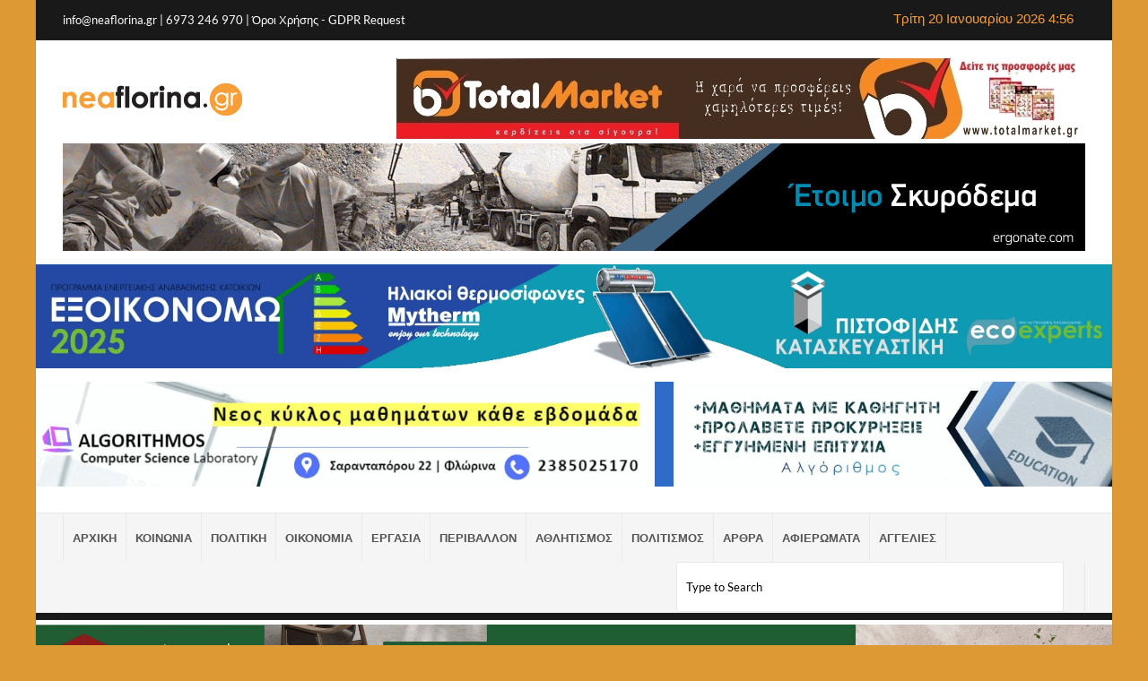

--- FILE ---
content_type: text/html; charset=UTF-8
request_url: https://neaflorina.gr/2016/10/liontaria-ke-pantser-en-drasi/
body_size: 27883
content:
<!DOCTYPE html>
<!--[if lt IE 7]> <html class="no-js lt-ie lt-ie9 lt-ie8 lt-ie7" lang="el" prefix="og: http://ogp.me/ns#"> <![endif]-->
<!--[if IE 7]>    <html class="no-js lt-ie lt-ie9 lt-ie8" lang="el" prefix="og: http://ogp.me/ns#">        <![endif]-->
<!--[if IE 8]>    <html class="no-js lt-ie lt-ie9" lang="el" prefix="og: http://ogp.me/ns#">               <![endif]-->
<!--[if gt IE 8]> <html class="no-js lt-ie lt-ie9" lang="el" prefix="og: http://ogp.me/ns#">               <![endif]-->
<head>
	<meta charset="UTF-8">
	<meta name="viewport" content="width=device-width, initial-scale=1, maximum-scale=1">
	<meta http-equiv="X-UA-Compatible" content="IE=edge">
	<meta http-equiv="Content-Type" content="text/html; charset=UTF-8" />
	<link rel="profile" href="https://gmpg.org/xfn/11">
	<link rel="pingback" href="https://neaflorina.gr/xmlrpc.php">
	<title>&quot;Λιοντάρια&quot; και &quot;πάντσερ&quot; εν δράσει</title>

<!-- This site is optimized with the Yoast SEO plugin v7.6.1 - https://yoast.com/wordpress/plugins/seo/ -->
<link rel="canonical" href="https://neaflorina.gr/2016/10/liontaria-ke-pantser-en-drasi/" />
<meta property="og:locale" content="el_GR" />
<meta property="og:type" content="article" />
<meta property="og:title" content="&quot;Λιοντάρια&quot; και &quot;πάντσερ&quot; εν δράσει" />
<meta property="og:description" content="Τέλος της 3ης αγωνιστικής των προκριματικών του Μουντιάλ της Ρωσίας Με αφορμή τα προκριματικά του Μουντιάλ έκανα μια σύντομη έρευνα στις νόμιμες εταιρείες στοιχήματος και κατέληξα, όπως και παλιότερα, στο ίδιο συμπέρασμα. Η πιο σοφή επιλογή είναι να είμαστε γραμμένοι σε όλες τις εταιρείες είτε γιατί μπορούμε να πετύχουμε σημαντικά μεγαλύτερες αποδόσεις είτε προσφορές είτε &hellip;" />
<meta property="og:url" content="https://neaflorina.gr/2016/10/liontaria-ke-pantser-en-drasi/" />
<meta property="og:site_name" content="Νέα Φλώρινα" />
<meta property="article:tag" content="Betmasters" />
<meta property="article:section" content="ΣΤΟΙΧΗΜΑ" />
<meta property="article:published_time" content="2016-10-11T09:05:03+02:00" />
<meta property="og:image" content="https://cdn.neaflorina.gr/wp-content/uploads/2016/09/betmasters_geniki.jpeg" />
<meta property="og:image:secure_url" content="https://cdn.neaflorina.gr/wp-content/uploads/2016/09/betmasters_geniki.jpeg" />
<meta property="og:image:width" content="1100" />
<meta property="og:image:height" content="550" />
<meta name="twitter:card" content="summary_large_image" />
<meta name="twitter:description" content="Τέλος της 3ης αγωνιστικής των προκριματικών του Μουντιάλ της Ρωσίας Με αφορμή τα προκριματικά του Μουντιάλ έκανα μια σύντομη έρευνα στις νόμιμες εταιρείες στοιχήματος και κατέληξα, όπως και παλιότερα, στο ίδιο συμπέρασμα. Η πιο σοφή επιλογή είναι να είμαστε γραμμένοι σε όλες τις εταιρείες είτε γιατί μπορούμε να πετύχουμε σημαντικά μεγαλύτερες αποδόσεις είτε προσφορές είτε [&hellip;]" />
<meta name="twitter:title" content="&quot;Λιοντάρια&quot; και &quot;πάντσερ&quot; εν δράσει" />
<meta name="twitter:image" content="https://cdn.neaflorina.gr/wp-content/uploads/2016/09/betmasters_geniki.jpeg" />
<!-- / Yoast SEO plugin. -->

<link rel='dns-prefetch' href='//ws.sharethis.com' />
<link rel='dns-prefetch' href='//fonts.googleapis.com' />
<link rel='dns-prefetch' href='//s.w.org' />
<link rel="alternate" type="application/rss+xml" title="Ροή RSS &raquo; Νέα Φλώρινα" href="https://neaflorina.gr/feed/" />
<link rel="alternate" type="application/rss+xml" title="Ροή Σχολίων &raquo; Νέα Φλώρινα" href="https://neaflorina.gr/comments/feed/" />
		<script type="text/javascript">
			window._wpemojiSettings = {"baseUrl":"https:\/\/s.w.org\/images\/core\/emoji\/11\/72x72\/","ext":".png","svgUrl":"https:\/\/s.w.org\/images\/core\/emoji\/11\/svg\/","svgExt":".svg","source":{"concatemoji":"https:\/\/neaflorina.gr\/wp-includes\/js\/wp-emoji-release.min.js?ver=4.9.8"}};
			!function(a,b,c){function d(a,b){var c=String.fromCharCode;l.clearRect(0,0,k.width,k.height),l.fillText(c.apply(this,a),0,0);var d=k.toDataURL();l.clearRect(0,0,k.width,k.height),l.fillText(c.apply(this,b),0,0);var e=k.toDataURL();return d===e}function e(a){var b;if(!l||!l.fillText)return!1;switch(l.textBaseline="top",l.font="600 32px Arial",a){case"flag":return!(b=d([55356,56826,55356,56819],[55356,56826,8203,55356,56819]))&&(b=d([55356,57332,56128,56423,56128,56418,56128,56421,56128,56430,56128,56423,56128,56447],[55356,57332,8203,56128,56423,8203,56128,56418,8203,56128,56421,8203,56128,56430,8203,56128,56423,8203,56128,56447]),!b);case"emoji":return b=d([55358,56760,9792,65039],[55358,56760,8203,9792,65039]),!b}return!1}function f(a){var c=b.createElement("script");c.src=a,c.defer=c.type="text/javascript",b.getElementsByTagName("head")[0].appendChild(c)}var g,h,i,j,k=b.createElement("canvas"),l=k.getContext&&k.getContext("2d");for(j=Array("flag","emoji"),c.supports={everything:!0,everythingExceptFlag:!0},i=0;i<j.length;i++)c.supports[j[i]]=e(j[i]),c.supports.everything=c.supports.everything&&c.supports[j[i]],"flag"!==j[i]&&(c.supports.everythingExceptFlag=c.supports.everythingExceptFlag&&c.supports[j[i]]);c.supports.everythingExceptFlag=c.supports.everythingExceptFlag&&!c.supports.flag,c.DOMReady=!1,c.readyCallback=function(){c.DOMReady=!0},c.supports.everything||(h=function(){c.readyCallback()},b.addEventListener?(b.addEventListener("DOMContentLoaded",h,!1),a.addEventListener("load",h,!1)):(a.attachEvent("onload",h),b.attachEvent("onreadystatechange",function(){"complete"===b.readyState&&c.readyCallback()})),g=c.source||{},g.concatemoji?f(g.concatemoji):g.wpemoji&&g.twemoji&&(f(g.twemoji),f(g.wpemoji)))}(window,document,window._wpemojiSettings);
		</script>
		<style type="text/css">
img.wp-smiley,
img.emoji {
	display: inline !important;
	border: none !important;
	box-shadow: none !important;
	height: 1em !important;
	width: 1em !important;
	margin: 0 .07em !important;
	vertical-align: -0.1em !important;
	background: none !important;
	padding: 0 !important;
}
</style>
<style class='custom-scrollbar' type='text/css'>.top-footer-2 .widget-posts ul , .top-footer-2 div.tagcloud {
max-height: 450px;
overflow-y: auto;
overflow-x: hidden;}</style><link rel='stylesheet' id='contact-form-7-css'  href='https://neaflorina.gr/wp-content/plugins/contact-form-7/includes/css/styles.css?ver=5.0.2' type='text/css' media='all' />
<link rel='stylesheet' id='ssbp_styles-css'  href='https://neaflorina.gr/wp-content/plugins/simple-share-buttons-plus/ssbp.min.css?ver=4.9.8' type='text/css' media='all' />
<link rel='stylesheet' id='malihu-custom-scrollbar-css-css'  href='https://neaflorina.gr/wp-content/plugins/custom-scrollbar//asset/malihu-custom-scrollbar-plugin/jquery.mCustomScrollbar.css?ver=4.9.8' type='text/css' media='all' />
<style type="text/css">@font-face {font-family:Lato;font-style:normal;font-weight:400;src:url(/cf-fonts/s/lato/5.0.18/latin-ext/400/normal.woff2);unicode-range:U+0100-02AF,U+0304,U+0308,U+0329,U+1E00-1E9F,U+1EF2-1EFF,U+2020,U+20A0-20AB,U+20AD-20CF,U+2113,U+2C60-2C7F,U+A720-A7FF;font-display:swap;}@font-face {font-family:Lato;font-style:normal;font-weight:400;src:url(/cf-fonts/s/lato/5.0.18/latin/400/normal.woff2);unicode-range:U+0000-00FF,U+0131,U+0152-0153,U+02BB-02BC,U+02C6,U+02DA,U+02DC,U+0304,U+0308,U+0329,U+2000-206F,U+2074,U+20AC,U+2122,U+2191,U+2193,U+2212,U+2215,U+FEFF,U+FFFD;font-display:swap;}@font-face {font-family:Lato;font-style:normal;font-weight:700;src:url(/cf-fonts/s/lato/5.0.18/latin/700/normal.woff2);unicode-range:U+0000-00FF,U+0131,U+0152-0153,U+02BB-02BC,U+02C6,U+02DA,U+02DC,U+0304,U+0308,U+0329,U+2000-206F,U+2074,U+20AC,U+2122,U+2191,U+2193,U+2212,U+2215,U+FEFF,U+FFFD;font-display:swap;}@font-face {font-family:Lato;font-style:normal;font-weight:700;src:url(/cf-fonts/s/lato/5.0.18/latin-ext/700/normal.woff2);unicode-range:U+0100-02AF,U+0304,U+0308,U+0329,U+1E00-1E9F,U+1EF2-1EFF,U+2020,U+20A0-20AB,U+20AD-20CF,U+2113,U+2C60-2C7F,U+A720-A7FF;font-display:swap;}</style>
<link rel='stylesheet' id='droidarabickufi-css'  href='https://fonts.googleapis.com/earlyaccess/droidarabickufi.css?ver=4.9.8' type='text/css' media='all' />
<link rel='stylesheet' id='base-css'  href='https://neaflorina.gr/wp-content/themes/world-plus/css/base.css?ver=1768761147' type='text/css' media='all' />
<link rel='stylesheet' id='lists-css'  href='https://neaflorina.gr/wp-content/themes/world-plus/css/lists.css?ver=1768761147' type='text/css' media='all' />
<link rel='stylesheet' id='bootstrap-css'  href='https://neaflorina.gr/wp-content/themes/world-plus/css/bootstrap.min.css?ver=1768761147' type='text/css' media='all' />
<link rel='stylesheet' id='prettyPhoto-css'  href='https://neaflorina.gr/wp-content/themes/world-plus/css/prettyPhoto.css?ver=1768761147' type='text/css' media='all' />
<link rel='stylesheet' id='font_awesome-css'  href='https://neaflorina.gr/wp-content/themes/world-plus/css/font-awesome/css/font-awesome.min.css?ver=1768761147' type='text/css' media='all' />
<link rel='stylesheet' id='fontello-css'  href='https://neaflorina.gr/wp-content/themes/world-plus/css/fontello/css/fontello.css?ver=1768761147' type='text/css' media='all' />
<link rel='stylesheet' id='EnFonto-css'  href='https://neaflorina.gr/wp-content/themes/world-plus/css/EnFonto/style.css?ver=1768761147' type='text/css' media='all' />
<link rel='stylesheet' id='animate_custom-css'  href='https://neaflorina.gr/wp-content/themes/world-plus/css/animate-custom.css?ver=1768761147' type='text/css' media='all' />
<link rel='stylesheet' id='main_style-css'  href='https://neaflorina.gr/wp-content/themes/world-plus/style.css?ver=1768761147' type='text/css' media='all' />
<link rel='stylesheet' id='main_css-css'  href='https://neaflorina.gr/wp-content/themes/world-plus/css/main.css?ver=1768761147' type='text/css' media='all' />
<link rel='stylesheet' id='responsive-css'  href='https://neaflorina.gr/wp-content/themes/world-plus/css/responsive.css?ver=1768761147' type='text/css' media='all' />
<link rel='stylesheet' id='dark_style-css'  href='https://neaflorina.gr/wp-content/themes/world-plus/css/dark.css?ver=1768761147' type='text/css' media='all' />
<link rel='stylesheet' id='skin_vivid_orange-css'  href='https://neaflorina.gr/wp-content/themes/world-plus/css/skins/vivid_orange.css?ver=1768761147' type='text/css' media='all' />
<link rel='stylesheet' id='worldplus_custom-css'  href='https://neaflorina.gr/wp-content/themes/world-plus/css/custom.css?ver=1768761147' type='text/css' media='all' />
<style id='worldplus_custom-inline-css' type='text/css'>
body {
							background:#dd9933 url() repeat top center scroll;}
		::-moz-selection {
			background: #dda34b;
		}
		::selection {
			background: #dda34b;
		}
		.go-up,.button-default,.top-search input[type="submit"],.bottom-header .navigation > div > ul > li.current_page_item > a:before,.bottom-header .navigation div ul li a.current:before,.bottom-header .navigation > div > ul > li.current-menu-parent > a:before,.bottom-header .navigation > div > ul > li:hover > a:before,.post-title h3:before,.widget-title h3:before,.widget-title-tabs li a.current:before,.post-title-tabs li a.current:before,.breaking-news-title h3,.head-slide-2 .slide-item .slide-content .slide-data .slide-category,.head-slide-show .owl-controls .owl-buttons > div:hover,.post-img .owl-controls .owl-buttons > div:hover,input[type="submit"],.styled-select::before,.widget_tag_cloud a:hover,.tagcloud a:hover,.comment-reply.button-default,.comment-edit-link,.comment-reply-link,.comment-reply-login,.pagination .page-numbers.current,.post-pagination > span,.v-post.attachment-post .head-slide .slide-category a:hover,.fakefile span,.navigation ul > li ul:before,.mega-menu-content:before,.accordion-title.active,.dark_skin .accordion-title.active,.post-type,.page-navigation-before a,.posts-load-more a,.post-type:before,.comment-login-login,.comment-login-logout:hover,.box-slideshow .owl-controls .owl-buttons > div:hover,.box-slideshow-inner .slide-category,.scroll-news-new .slide-item .slide-content .slide-data .slide-category,.box-news-4 .slide-category,.tab-news-4 li a.current:before,.switcher .switcherContents header h5 a,.switcher .switcher-show-hide {
			background-color: #dda34b;
		}
		.color,.header-follow li a:hover,.top-search-active a,.top-header .navigation ul li a:hover,.top-header .navigation ul li.current_page_item > a,.navigation li ul li.current_page_item > a,.navigation li ul li a:hover,.navigation li:hover > a,.top-header .navigation > div > ul > li.current_page_item > a,.top-header .navigation > div > ul > li.current-menu-parent > a,.logo a:hover,.breadcrumbs-main a:hover,.breaking-news-content a:hover,.widget li a:hover,.top-header .navigation div ul li a.current,.navigation div ul li.current-menu-item > a,#wp-calendar a,#footer a:hover,.page-404 h2,h1.post-head-title a:hover,.post-inner-content a,.post-tags a,.comment-form a,.comment-meta a:hover,.comment-text .text a,.user-area .user-content .social-ul a:hover,.page-navigation-single span,.navigation-content > a:hover,.post-title a.category-rss-i:hover,.mega-menu-title a:hover,.dark_skin .mega-menu-title a:hover,.navigation .cat-active > a,.post-contact-us .contact-data li i,.portfolio-filter ul li a:hover,.portfolio-filter ul li.current a,.box-news-title a:hover,.box-news-more a:hover,.dark_skin .box-news-more a:hover,.box-news .box-news-big:hover .box-news-title a,.box-news .box-news-small:hover .box-news-title a,.post-title-tabs .tabs li a:hover,.scroll-news.scroll-arrow-top .head-slide-show .owl-controls .owl-buttons > div:hover,.slider-arrow-top .head-slide-show .owl-controls .owl-buttons > div:hover,.scroll-news-new .slide-title a:hover,.post-title h3 a:hover,.top-footer-2 .tweet-item .tweet-text a:hover,.dark_skin .tweet-item .tweet-text a:hover,.top-header-2 .custom-text a:hover,.navigation_mobile > ul a:hover,.navigation_mobile > ul li:hover:before {
			color: #dda34b;
		}
		.loader_html,.top-search input[type="submit"],.breaking-news-title h3:after,.head-slide-2 .slide-item .slide-content .slide-data .slide-category,.widget_tag_cloud a:hover,.tagcloud a:hover,blockquote,.quote blockquote,.v-post.attachment-post .head-slide .slide-category a:hover,.box-news-active .box-news-small,.switcher .switcherContents header h5 a {
			border-color: #dda34b;
		}
			.head-slide-3 .slide-item:hover .slide-content .slide-hover {
				background-color: rgba(221,163,75,0.8);
			}.resizer {
top: 15px;
width: 25%;
right: 0px;
}

.resizer > img {
height: auto !important;
width: 20% !important;
float: right;
}

.wu-wrapper * { 
vertical-align: top;
}
.primary-sidebar.widget-area {
    float: right;
    position: relative;
    right: 10px !important;
    width: 470px !important;

}
.primary-sidebar .textwidget {
    float: right;
    margin-top: 1px;
    width: auto;
}
#primary-sidebar > div {
    width: auto;
}
.wu-day-current-temp {
    font-size: 20px !important;
}
.wu-day-title small {
    display: none !important;
}
.wu-icon > img {
     float: right;
    width: 30px;
}
.wu-current-conditions .wu-day-title {
width: 20%;
margin-top: 7px;
color: #fff;
}
.wu-copyright {
display: none; }
.wu-wrapper.wu-current-conditions.wp_wunderground , .wu-day-title {
    height: 20px;
clear:none;
float: right;
width: auto;
}
.about-widget > *, .textwidget > * {
    color: #fff;
}
.box-news-img .slide-category {
    background: orange none repeat scroll 0 0;
    display: block;
    font-size: 11px;
    margin-right: 10px;
    padding: 2px 10px;
    position: absolute;
    text-transform: uppercase;
    top: 5px !important;
    z-index: 4;
border-radius: 5px !important;
}

.apsc-theme-2 .apsc-each-profile {
    margin-left: 0 !important;
    margin-right: 1px !important;
    width: 71px;}
.custom-text-left{
width: 100%; }
.wu-forecast-wrapper {
    clear: both;
    float: right;
    width: 60px;
box-shadow: 0 3px 2px -2px gray;
}

.print_icon {
    float: right;
    position: absolute;
    right: 3px;
    top: 135px;
    width: 35px;
}
.avatar.avatar-27.photo {
display: none; }
.copyrights > div {
    float: right;
    width: 250px;
}
.oroi-footer a {
    margin: 0 5px;
}
.copyrights  {
    width: 82%;
}
.home #sections-id-1 .col-md-12:first-child .post-title {
display:none;
}
.custom-text.custom-text-left{
color: #fff; }
.col-md-4.col-sm-4.col-xs-6.box-news-active { display: none; }

.box-news.box-news-16.box-news-4.box-news-sidebar .box-news-title > a { font-size: 1.5em; }
.post-title.post-title-news span {
    background: orange none repeat scroll 0 0;
    border-radius: 25px;
    font-size: 1.3em;
    height: 40px;
    padding: 10px;
    position: relative;
    text-align: center;
    vertical-align: middle;
}
#sections-id-2 .post-title.post-title-news > h3 {
    margin-top: 10px;
}
.ssbp-wrap{ margin-bottom: 25px; }
.ssbp-wrap {
color: #272727;
font-size: 0;
padding: 0;
width: 100% !important;
float: left;
left: -5px;
}

.single-post .post-inner-content {
float: left; }
.stopslide .owl-item {
    float: right;
}
.stopslide .owl-item.active {
    float: right; clear: right;
}
.box-slideshow-main.box-slideshow-small {
    width: 20%;
}
.widget.jr-insta-slider {
background: url(http://cdn.neaflorina.gr/wp-content/uploads/2016/06/instagram-backrnd.jpg);
background-size: 360px 427px;
background-repeat: no-repeat;
}
.pllexislider .pllex-direction-nav { top: 110px !important; display: none;}
.pllexislider {width: 96.5% !important;  margin: 0 auto;}
.pllex-viewport {height: 440px; left:2%;}
.pllexislider .slides::after {height: 300px !important; }
.pllex-viewport ul li {     height: 420px !important;
    top: 100px; }
    height: 420px !important;
    top: 100px;
}
.box-news-more a {
    text-transform: none !important;
}
.ssbp-list li {
    height: 100% !important;
    width: auto !important;
margin-left: 0px !important;
}
.ssbp-list li a{
width: 2em !important;
height: 2em !important;
font-size: 16px !important;
line-height: 2em !important; }

.after-article-widget .worldplus-ad-1 {
    margin: 5px;
    width: 45% !important;
}
.after-article-widget .box-news.box-news-1 {
    width: 50%;
}
.slider-excerpt{
color:#fff; font-size:12px; }

.post-meta-date, .post-meta-category, .post-meta-comment, .post-meta-view, .post-meta-like {
    padding-top: 5px;
}
article .post-img img { 
width: 94%;
float: left;}
.img-side {
width: 5%;
position: relative;
float: left;
height: 3.25rem;
}

.box-news-meta-date, .box-news-meta-author, .box-news-meta-author a, .box-news-meta-comment, .box-news-meta-view  {font-size: 11px !important;
padding: 5px 10px 0 0 !important;}
.page-template-template-blog .resizer { display: none; }
@media only screen and (max-device-width: 480px)  {
 .print_icon  { display: none !important; }
 }

/*Ad before slider begin */
.worldplus-ad-mike2 {
text-align: center;
margin-bottom: 0px;
position: relative;
z-index: 1;
margin-top: 5px;
}
.main-sections { 
margin-top: 40px; }
.hidden-header{ margin-bottom: 20px; }
/* Add before Slider End */

.box-news-meta-view , .post-meta-view {
    display: none;
}
</style>
<script type='text/javascript' src='https://neaflorina.gr/wp-includes/js/jquery/jquery.js?ver=1.12.4'></script>
<script type='text/javascript' src='https://neaflorina.gr/wp-includes/js/jquery/jquery-migrate.min.js?ver=1.4.1'></script>
<script id='st_insights_js'type='text/javascript' src='https://ws.sharethis.com/button/st_insights.js?publisher=4d48b7c5-0ae3-43d4-bfbe-3ff8c17a8ae6&#038;product=simple-share-pro'></script>
<link rel='https://api.w.org/' href='https://neaflorina.gr/wp-json/' />
<link rel="EditURI" type="application/rsd+xml" title="RSD" href="https://neaflorina.gr/xmlrpc.php?rsd" />
<link rel="wlwmanifest" type="application/wlwmanifest+xml" href="https://neaflorina.gr/wp-includes/wlwmanifest.xml" /> 
<meta name="generator" content="WordPress 4.9.8" />
<link rel='shortlink' href='https://neaflorina.gr/?p=9166' />
<link rel="alternate" type="application/json+oembed" href="https://neaflorina.gr/wp-json/oembed/1.0/embed?url=https%3A%2F%2Fneaflorina.gr%2F2016%2F10%2Fliontaria-ke-pantser-en-drasi%2F" />
<link rel="alternate" type="text/xml+oembed" href="https://neaflorina.gr/wp-json/oembed/1.0/embed?url=https%3A%2F%2Fneaflorina.gr%2F2016%2F10%2Fliontaria-ke-pantser-en-drasi%2F&#038;format=xml" />
<link rel="shortcut icon" href="https://cdn.neaflorina.gr/wp-content/uploads/2016/06/favicon.png" type="image/x-icon">
<link rel="apple-touch-icon-precomposed" href="https://cdn.neaflorina.gr/wp-content/uploads/2016/06/favicon.png">
<link rel="apple-touch-icon-precomposed" sizes="114x114" href="https://cdn.neaflorina.gr/wp-content/uploads/2016/06/favicon.png">
<link rel="apple-touch-icon-precomposed" sizes="72x72" href="https://cdn.neaflorina.gr/wp-content/uploads/2016/06/favicon.png">
<link rel="apple-touch-icon-precomposed" sizes="144x144" href="https://cdn.neaflorina.gr/wp-content/uploads/2016/06/favicon.png">
<meta property="fb:app_id" content="1098904753481785">
<meta property="og:site_name" content="Νέα Φλώρινα">
<meta property="og:type" content="website">
<meta property="og:image" content="https://cdn.neaflorina.gr/wp-content/uploads/2016/09/betmasters_geniki-1024x512-400x200.jpeg">
<meta property="og:title" content="“Λιοντάρια” και “πάντσερ” εν δράσει">
<meta property="og:url" content="https://neaflorina.gr/2016/10/liontaria-ke-pantser-en-drasi/">
<meta property="og:description" content="Τέλος της 3ης αγωνιστικής των προκριματικών του Μουντιάλ της Ρωσίας Με αφορμή τα προκριματικά του Μουντιάλ έκανα μια σύντομη έρευνα στις νόμιμες εταιρείες στοιχήματος και κατέληξα, όπως και παλιότερα, στο ίδιο συμπέρασμα. Η πιο σοφή επιλογή είναι να είμαστε γραμμένοι σε όλες τις εταιρείες είτε γιατί μπορούμε να πετύχουμε σημαντικά μεγαλύτερες αποδόσεις είτε προσφορές είτε [&amp;hellip;]">
<meta name="keywords" content="Betmasters">
<script>
  (function(i,s,o,g,r,a,m){i['GoogleAnalyticsObject']=r;i[r]=i[r]||function(){
  (i[r].q=i[r].q||[]).push(arguments)},i[r].l=1*new Date();a=s.createElement(o),
  m=s.getElementsByTagName(o)[0];a.async=1;a.src=g;m.parentNode.insertBefore(a,m)
  })(window,document,'script','https://www.google-analytics.com/analytics.js','ga');

  ga('create', 'UA-79876839-1', 'auto');
  ga('send', 'pageview');

</script>		<style type="text/css" id="wp-custom-css">
			.worldplus-ad-mike2 img {
  margin-bottom: 10px;
}

.navigation_main.navigation_mobile.navigation_mobile_main {
	margin-top: 5px !important;
	width: 50%;
}
.top-search.top-search-right.top-search-border {
  width: 40%;
}
input[type="submit"] {display: none;}
.searchform a {
  display: none !important;
}
.top-search input[type="search"]{
	padding: 0px 10px !important;
}

		</style>
	</head>
<body class="post-template-default single single-post postid-9166 single-format-standard">
	<div class="background-cover"></div>
	<div id="wrap" class="grid_1200 boxed ">
	<div class="wrap-content">
		
		<div class="clearfix"></div>
		
				
		<div class="clearfix"></div>
		
		<header id="header" class="header-1">
									<div class="top-header main-block top-header-2">
							<div class="container">
																	<div class="custom-text custom-text-left">info@neaflorina.gr | 6973 246 970 | <a href="ori-chrisis" data-wpel-link="internal" target="_self"> Όροι Χρήσης </a>  -  <a href="gdpr-request-personal-data" data-wpel-link="internal" target="_self"> GDPR Request </a>	<div id="primary-sidebar" class="primary-sidebar widget-area" role="complementary">
		<div>			<div class="textwidget"> <style>
.clockstyle {
    color: #f89e38;
    display: inline;
    float: right;
    font-family: Arial;
    font-feature-settings: normal;
    font-kerning: auto;
    font-language-override: normal;
    font-size: 15px;
    font-size-adjust: none;
    font-stretch: normal;
    font-style: normal;
    font-synthesis: weight style;
    font-variant: normal;
    line-height: normal;
    padding: 3px;
    width: auto;
margin-top: 8px;}
</style>
<script>
tday=new Array("Κυριακή","Δευτέρα","Τρίτη","Τετάρτη","Πέμπτη","Παρασκευή","Σάββατο");
tmonth=new Array("Ιανουαρίου","Φεβρουαρίου","Μαρτίου","Απριλίου","Μαΐου","Ιουνίου","Ιουλίου","Αυγούστου","Σεπτεμβρίου","Οκτωβρίου","Νοεμβρίου","Δεκεμβρίου");
function GetClock(){
var d=new Date();
var nday=d.getDay(),ndate=d.getDate(),nmonth=d.getMonth(),nyear=d.getYear();
if(nyear<1000) nyear+=1900;
var nhour=d.getHours(),nmin=d.getMinutes(),ap;
if(nhour==0){ap=" am";nhour=24;}
else if(nhour<12){ap=" πμ";}
else if(nhour==12){ap=" μμ";}
//else if(nhour>12){ap=" μμ";nhour+=12;}
if(nmin<=9) nmin="0"+nmin;
document.getElementById('clockbox').innerHTML=""+tday[nday]+" "+ndate+"  "+tmonth[nmonth]+"  "+nyear+" "+nhour+":"+nmin+""+"";}
window.onload=function(){GetClock();
setInterval(GetClock,60000);}
</script>
<div id="clockbox" class="clockstyle">
</div></div>
		</div><div>			<div class="textwidget"><a href="http://freemeteo.gr/kairos/florina/imerisia-provlepsi/simera/?gid=736229&amp;language=greek&amp;country=greece" target="_blank" data-wpel-link="external" rel="external noopener noreferrer"></div>
		</div><div>			<div class="textwidget"></a></div>
		</div>	</div><!-- #primary-sidebar -->
									</div>
																	<div class="custom-text custom-text-right">  </div>
															</div><!-- End container -->
						</div><!-- End top-header -->
											<div class="main-header">
							<div class="container">
								<div class="logo">
		    <a class="logo-img" href="https://neaflorina.gr/" title="Νέα Φλώρινα" data-wpel-link="internal" target="_self">
	    		    		<img class="default_logo" alt="Νέα Φλώρινα" src="https://cdn.neaflorina.gr/wp-content/uploads/2020/01/nf-logo.png">
	    		    		<img class="retina_logo" alt="Νέα Φλώρινα" src="https://cdn.neaflorina.gr/wp-content/uploads/2020/01/nf-logo.png">
	    		    </a>
	</div><!-- End logo --><div class="worldplus-ad worldplus-ad-header-1"><a href="http://totalmarket.gr/" data-wpel-link="external" target="_blank" rel="external noopener noreferrer"><img alt="" src="https://cdn.neaflorina.gr/wp-content/uploads/2019/01/totalmarket2019_2.jpg"></a></div><!-- End worldplus-ad -->
									<div class="worldplus-ad-clearfix clearfix"></div>								
							</div><!-- End container -->

<div class="worldplus-ad-mike2"><a href="https://ergonate.com/el/" data-wpel-link="internal" target="_self" data-slimstat-clicked="false" data-slimstat-type="2" data-slimstat-tracking="false" data-slimstat-callback="false"><img alt="Ergon ATE - Asphaltfix" src="https://cdn.neaflorina.gr/wp-content/uploads/2022/03/ergon.gif
"></a>	</div>
<div class="worldplus-ad-mike2"><a href="https://pistofidis-kataskeuastiki.gr/" data-wpel-link="internal" target="_self" data-slimstat-clicked="false" data-slimstat-type="2" data-slimstat-tracking="false" data-slimstat-callback="false"><img alt="Εξοικονομώ Πιστοφίδης Κατασκευαστική" src="https://cdn.neaflorina.gr/wp-content/uploads/2026/01/exoikonomo.gif
"></a>	</div>
<div class="worldplus-ad-mike2"><a href="https://www.facebook.com/algorithmos.flo" data-wpel-link="internal" target="_self" data-slimstat-clicked="false" data-slimstat-type="2" data-slimstat-tracking="false" data-slimstat-callback="false"><img alt="Αλγόριθμος Φλώρινα" src="https://cdn.neaflorina.gr/wp-content/uploads/2024/10/algorithmos2024.gif"></a>	</div>
						</div>

						</div><!-- End main-header -->
											<div class="hidden-header">
							<div class="bottom-header main-block bottom-header-3">
								<div class="container">
																			<nav class="navigation" rel="navigation_main">
											<div class="header-menu"><ul id="menu-header" class=""><li id="menu-item-1407" class="menu-item menu-item-type-post_type menu-item-object-page menu-item-home menu-item-1407 no-mega-menu menu-no-title"><a href="https://neaflorina.gr/" class="">ΑΡΧΙΚΗ</a></li><li id="menu-item-1513" class="menu-item menu-item-type-taxonomy menu-item-object-category menu-item-has-children menu-item-1513 has-a-sub no-mega-menu menu-no-title"><a href="https://neaflorina.gr/category/%ce%ba%ce%bf%ce%b9%ce%bd%cf%89%ce%bd%ce%b9%ce%b1/" class="">ΚΟΙΝΩΝΙΑ</a><ul class="sub-menu">	<li id="menu-item-1519" class="menu-item menu-item-type-taxonomy menu-item-object-category menu-item-1519 no-mega-menu menu-no-title"><a href="https://neaflorina.gr/category/%ce%b5%ce%ba%cf%80%ce%b1%ce%b9%ce%b4%ce%b5%cf%85%cf%83%ce%b7/" class="">ΕΚΠΑΙΔΕΥΣΗ</a></li>	<li id="menu-item-1512" class="menu-item menu-item-type-taxonomy menu-item-object-category menu-item-1512 no-mega-menu menu-no-title"><a href="https://neaflorina.gr/category/%ce%b5%ce%ba%ce%ba%ce%bb%ce%b7%cf%83%ce%b9%ce%b1/" class="">ΕΚΚΛΗΣΙΑ</a></li>	<li id="menu-item-1511" class="menu-item menu-item-type-taxonomy menu-item-object-category menu-item-1511 no-mega-menu menu-no-title"><a href="https://neaflorina.gr/category/%ce%b1%cf%83%cf%84%cf%85%ce%bd%ce%bf%ce%bc%ce%b9%ce%ba%ce%b1/" class="">ΑΣΤΥΝΟΜΙΚΑ</a></li>	<li id="menu-item-1523" class="menu-item menu-item-type-taxonomy menu-item-object-category menu-item-1523 no-mega-menu menu-no-title"><a href="https://neaflorina.gr/category/%cf%85%ce%b3eia/" class="">ΥΓEIA</a></li>	<li id="menu-item-4566" class="menu-item menu-item-type-taxonomy menu-item-object-category menu-item-4566 no-mega-menu menu-no-title"><a href="https://neaflorina.gr/category/energia/" class="">ΕΝΕΡΓΕΙΑ</a></li></ul></li><li id="menu-item-1515" class="menu-item menu-item-type-taxonomy menu-item-object-category menu-item-has-children menu-item-1515 has-a-sub no-mega-menu menu-no-title"><a href="https://neaflorina.gr/category/politiki/" class="">ΠΟΛΙΤΙΚΗ</a><ul class="sub-menu">	<li id="menu-item-1518" class="menu-item menu-item-type-taxonomy menu-item-object-category menu-item-1518 no-mega-menu menu-no-title"><a href="https://neaflorina.gr/category/%ce%b1%cf%85%cf%84%ce%bf%ce%b4%ce%b9%ce%bf%ce%b9%ce%ba%ce%b7%cf%83%ce%b7/" class="">ΑΥΤΟΔΙΟΙΚΗΣΗ</a></li></ul></li><li id="menu-item-1521" class="menu-item menu-item-type-taxonomy menu-item-object-category menu-item-1521 no-mega-menu menu-no-title"><a href="https://neaflorina.gr/category/%ce%bf%ce%b9%ce%ba%ce%bf%ce%bd%ce%bf%ce%bc%ce%b9%ce%b1/" class="">ΟΙΚΟΝΟΜΙΑ</a></li><li id="menu-item-1520" class="menu-item menu-item-type-taxonomy menu-item-object-category menu-item-1520 no-mega-menu menu-no-title"><a href="https://neaflorina.gr/category/%ce%b5%cf%81%ce%b3%ce%b1%cf%83%ce%b9%ce%b1/" class="">ΕΡΓΑΣΙΑ</a></li><li id="menu-item-1514" class="menu-item menu-item-type-taxonomy menu-item-object-category menu-item-1514 no-mega-menu menu-no-title"><a href="https://neaflorina.gr/category/perivalon/" class="">ΠΕΡΙΒΑΛΛΟΝ</a></li><li id="menu-item-1510" class="menu-item menu-item-type-taxonomy menu-item-object-category menu-item-1510 no-mega-menu menu-no-title"><a href="https://neaflorina.gr/category/athlitika/" class="">ΑΘΛΗΤΙΣΜΟΣ</a></li><li id="menu-item-1516" class="menu-item menu-item-type-taxonomy menu-item-object-category menu-item-1516 no-mega-menu menu-no-title"><a href="https://neaflorina.gr/category/%cf%80%ce%bf%ce%bb%ce%b9%cf%84%ce%b9%cf%83%ce%bc%ce%bf%cf%83/" class="">ΠΟΛΙΤΙΣΜΟΣ</a></li><li id="menu-item-1517" class="menu-item menu-item-type-taxonomy menu-item-object-category menu-item-has-children menu-item-1517 has-a-sub no-mega-menu menu-no-title"><a href="https://neaflorina.gr/category/%ce%b1%cf%81%ce%b8%cf%81%ce%b1/" class="">ΑΡΘΡΑ</a><ul class="sub-menu">	<li id="menu-item-1524" class="menu-item menu-item-type-taxonomy menu-item-object-category menu-item-1524 no-mega-menu menu-no-title"><a href="https://neaflorina.gr/category/%ce%b5%cf%80%ce%b9%cf%83%cf%84%ce%bf%ce%bb%ce%b5%cf%83/" class="">ΕΠΙΣΤΟΛΕΣ</a></li></ul></li><li id="menu-item-3391" class="menu-item menu-item-type-taxonomy menu-item-object-category menu-item-3391 no-mega-menu menu-no-title"><a href="https://neaflorina.gr/category/afieromata/" class="">ΑΦΙΕΡΩΜΑΤΑ</a></li><li id="menu-item-1611" class="menu-item menu-item-type-taxonomy menu-item-object-category menu-item-has-children menu-item-1611 has-a-sub no-mega-menu menu-no-title"><a href="https://neaflorina.gr/category/%ce%b1%ce%b3%ce%b3%ce%b5%ce%bb%ce%b9%ce%b5%cf%83/" class="">ΑΓΓΕΛΙΕΣ</a><ul class="sub-menu">	<li id="menu-item-1612" class="menu-item menu-item-type-taxonomy menu-item-object-category menu-item-1612 no-mega-menu menu-no-title"><a href="https://neaflorina.gr/category/%ce%b1%ce%b3%ce%b3%ce%b5%ce%bb%ce%b9%ce%b5%cf%83/enoikiaseis/" class="">ΕΝΟΙΚΙΑΣΕΙΣ</a></li>	<li id="menu-item-1614" class="menu-item menu-item-type-taxonomy menu-item-object-category menu-item-1614 no-mega-menu menu-no-title"><a href="https://neaflorina.gr/category/%ce%b1%ce%b3%ce%b3%ce%b5%ce%bb%ce%b9%ce%b5%cf%83/pwliseis/" class="">ΠΩΛΗΣΕΙΣ</a></li>	<li id="menu-item-1613" class="menu-item menu-item-type-taxonomy menu-item-object-category menu-item-1613 no-mega-menu menu-no-title"><a href="https://neaflorina.gr/category/%ce%b1%ce%b3%ce%b3%ce%b5%ce%bb%ce%b9%ce%b5%cf%83/ergasia/" class="">ΕΡΓΑΣΙΑ</a></li></ul></li></ul></div>										</nav><!-- End navigation -->
										<nav class="navigation_main navigation_mobile navigation_mobile_main">
											<div class="navigation_mobile_click">Go to...</div>
											<ul></ul>
										</nav><!-- End navigation_mobile -->
																			<div class="top-search top-search-right top-search-border">
											<form role="search" method="get" class="searchform" action="https://neaflorina.gr/">
	<a href="#" data-wpel-link="internal" target="_self"><i class="fa fa-search"></i></a>
	<div class="search-inner">
		<input type="search" name="s" value="Type to Search" onfocus="if(this.value=='Type to Search')this.value='';" onblur="if(this.value=='')this.value='Type to Search';">
		<input value="Search" type="submit">
	</div>
</form>										</div>
																	</div><!-- End container -->
							</div><!-- End bottom-header -->
							<div class="clearfix"></div>
						</div><!-- End hidden-header -->
												<div class="breadcrumbs-main main-block breadcrumbs-main-2">
								<div class="container">
									<div class="breadcrumbs"><div class="crumbs">
    <a href="https://neaflorina.gr/" data-wpel-link="internal" target="_self"><i class="fa fa-home"></i>Home</a><span class="crumbs-span">&raquo;</span><span class="current"><a href="https://neaflorina.gr/category/stoixima/" data-wpel-link="internal" target="_self">ΣΤΟΙΧΗΜΑ</a> <span class="crumbs-span">&raquo;</span><span class="current"></span> &#8220;Λιοντάρια&#8221; και &#8220;πάντσερ&#8221; εν δράσει</div></div>								</div><!-- End container -->
							</div><!-- End breadcrumbs-main -->
						<div class="worldplus-ad-mike2"><a href="https://ejust4skills.gr/" data-wpel-link="internal" target="_self" data-slimstat-clicked="false" data-slimstat-type="2" data-slimstat-tracking="false" data-slimstat-callback="false"><img alt="Imera Karieras Florina" src="https://cdn.neaflorina.gr/wp-content/uploads/2025/05/gif-kentra-new.gif" style="display:none;"></a>	
</div>
<div class="worldplus-ad-mike2"><a href="http://stavrouwood.gr/" data-wpel-link="internal" target="_self" data-slimstat-clicked="false" data-slimstat-type="2" data-slimstat-tracking="false" data-slimstat-callback="false"><img alt="" src="https://cdn.neaflorina.gr/wp-content/uploads/2025/05/BANNER-STAUROU.gif"></a>	</div>
<div class="worldplus-ad-mike2"><a href="https://ejust4skills.gr" data-wpel-link="internal" target="_self" data-slimstat-clicked="false" data-slimstat-type="2" data-slimstat-tracking="false" data-slimstat-callback="false"><img alt="" src="https://cdn.neaflorina.gr/wp-content/uploads/2025/10/gif-1600-01-banner.gif"></a>	</div>
<div class="worldplus-ad-mike2"><a href="https://jktech.gr/" data-wpel-link="internal" target="_self" data-slimstat-clicked="false" data-slimstat-type="2" data-slimstat-tracking="false" data-slimstat-callback="false"><img alt="JK Tech Florina" src="https://cdn.neaflorina.gr/wp-content/uploads/2025/05/jk-services-banner.gif"></a>	</div>
<div class="worldplus-ad-mike2"><a href="https://www.epilogic.gr/" data-wpel-link="internal" target="_self" data-slimstat-clicked="false" data-slimstat-type="2" data-slimstat-tracking="false" data-slimstat-callback="false"><img alt="Λογιστικές και Χρηματοοικονομικές Υπηρεσίες - Επιλογιστική" src="https://cdn.neaflorina.gr/wp-content/uploads/2025/07/epilog_banner.gif"></a>	</div>
<div class="worldplus-ad-mike2"><a href="https://www.facebook.com/people/%CE%A5%CF%80%CE%B7%CF%81%CE%B5%CF%83%CE%AF%CE%B5%CF%82-%CE%BA%CE%B1%CE%B8%CE%B1%CF%81%CE%B9%CF%83%CE%BC%CE%BF%CF%8D-%CE%91%CF%8D%CF%81%CE%B1/61575189934264/" data-wpel-link="internal" target="_self" data-slimstat-clicked="false" data-slimstat-type="2" data-slimstat-tracking="false" data-slimstat-callback="false"><img alt="Avra Ypiresies Katharismou Florina" src="https://cdn.neaflorina.gr/wp-content/uploads/2025/05/aura_teliko.png"></a>	</div>



		</header><!-- End header -->
		
		<div class="main-header-footer">
		
						<div class="clearfix"></div>
			
						
			<div class="main-sections">
				
<div class="sections sections-content sections-right-sidebar">
	<div class="container">
		<div class="row">	
			<div class="with-sidebar-container">
				<div class="col-md-8 main-container">
							<article class="v-post single-article clearfix article-title-meta-image post--tags post--content image_post post-no-border post-9166 post type-post status-publish format-standard has-post-thumbnail hentry category-stoixima tag-betmasters" itemscope="" itemtype="http://schema.org/Article">
				<h1 class="post-head-title">
		&#8220;Λιοντάρια&#8221; και &#8220;πάντσερ&#8221; εν δράσει	</h1>
<div class="clearfix"></div>		<div class="post-meta">
							<div class="post-meta-author">
					<a href="https://neaflorina.gr/author/nea-florina/" title="Άρθρα του/της Νέα Φλώρινα" rel="author" data-wpel-link="internal" target="_self">Νέα Φλώρινα</a>					
				</div>
							<div class="post-meta-date"><i class="fa fa-calendar"></i>Οκτώβριος 11, 2016 09:05</div>
								<div class="post-meta-category"><i class="fa fa-folder-o"></i><a href="https://neaflorina.gr/category/stoixima/" rel="category tag" data-wpel-link="internal" target="_self">ΣΤΟΙΧΗΜΑ</a></div>
								<div class="post-meta-comment"><i class="fa fa-comments-o"></i><span>Δεν επιτρέπεται σχολιασμός<span class="screen-reader-text"> στο &#8220;Λιοντάρια&#8221; και &#8220;πάντσερ&#8221; εν δράσει</span></span></div>
							<div class="post-meta-view"><i class="fa fa-eye"></i>Views : 1553</div>
							<div class="post-meta-like"><a class="post-like " title="Love" id="post-like-9166"><i class="fa fa-heart-o"></i><span>0</span></a></div> <div class="resizer">
<script type="text/javascript"> 
var tag='##P#A#H1#H2#H3#H4#H5#H6#SPAN#DIV#TD#LI#BUTTON#B#I#FONT#LABEL#STRONG#EM';
var class_='' ;
var id_='' ;
var max_=parseInt('120') ;
var min_=parseInt('80') ;
var all_elems=new Array();
var elements_id=null;
var al_id=false;
var al_class=false;
var allow_ids=new Array();
var allow_classes=new Array();

x=id_;
if(x)
	while(x.indexOf('#')!=-1)
	{
	val=x.substr(0,x.indexOf('#'));	   
	allow_ids.push(val);
	x=x.substr(x.indexOf('#')+1);
	}
else
	allow_ids[0]=false;

x=class_;
if(x)
	while(x.indexOf('#')!=-1)
	{
	val=x.substr(0,x.indexOf('#'));	   
	allow_classes.push(val);
	x=x.substr(x.indexOf('#')+1);
	}
else
	allow_classes[0]=false;

function getTextNodesIn(node, includeWhitespaceNodes, fontSize)
{
    var textNodes = [], whitespace = /^\s*$/;
    function getTextNodes(node) 
    {
    		    //alert(node.parentNode);

        if (node.nodeType == 3) 
	{
		    if (includeWhitespaceNodes || !whitespace.test(node.nodeValue)) 
		    {
		    parent_=node.parentNode;
			  if(parent_.nodeName=="FONT" && parent_.getAttribute("my")=="my" )
			  {if(((tag.indexOf('#'+parent_.parentNode.tagName)!=-1) || (tag.indexOf("all")!=-1)) && (parent_.parentNode.tagName!="SCRIPT"))
				{
					x=fontSize+"%";
					parent_.style.fontSize=x;
				}
			  }
						  
			  else
			  {	
				if(((tag.indexOf('#'+parent_.tagName)!=-1) || (tag.indexOf("all")!=-1)) && (parent_.tagName!="SCRIPT"))
				 {

					var newnode=document.createElement('font');
					newnode.setAttribute('style','font-size:'+fontSize+'%');
					newnode.setAttribute('my','my');
					
				    var text = document.createTextNode(node.nodeValue);
				    
				    newnode.appendChild(text);
				    parent_.replaceChild(newnode,node);
					textNodes.push(node);
				 }   
			   }
		  
		    }
        } 
	else 
	{
            for (var i = 0, len = node.childNodes.length; i < len; ++i) 
	    {
                getTextNodes(node.childNodes[i]);
            }
        }
    }

    getTextNodes(node);
    return textNodes;
}

var prefsLoaded_my = false;
var defaultFontSize_my =100;
var currentFontSize_my = defaultFontSize_my;
    //alert(currentFontSize_my);

function changeFontSize_my(sizeDifference_my){
    currentFontSize_my = parseInt(currentFontSize_my) + parseInt(sizeDifference_my * 5);
    if(currentFontSize_my > max_){
        currentFontSize_my = max_;
    }else if(currentFontSize_my < min_){
        currentFontSize_my = min_;
    }
setFontSize_my(currentFontSize_my);
};

function setFontSize_my(fontSize){
for(i=0; i<all_elems.length; i++)
    	getTextNodesIn(all_elems[i],false, currentFontSize_my);
};


function revertStyles_my()
{

    currentFontSize_my = defaultFontSize_my;
    setFontSize_my(0);

}


function createCookie_my(name,value,days) {
  if (days) {
    var date = new Date();
    date.setTime(date.getTime()+(days*24*60*60*1000));
    var expires = "; expires="+date.toGMTString();
  }
  else expires = "";
  document.cookie = name+"="+value+expires+"; path=/";
};

function readCookie_my(name) {
  var nameEQ = name + "=";
  var ca = document.cookie.split(';');
  for(var i=0;i < ca.length;i++) {
    var c = ca[i];
    while (c.charAt(0)==' ') c = c.substring(1,c.length);
    if (c.indexOf(nameEQ) == 0) return c.substring(nameEQ.length,c.length);
  }
  return null;
};


	var getElementsByClassName = function (className, tag, elm){
	
	if (document.getElementsByClassName) {
		getElementsByClassName = function (className, tag, elm) {
			elm = elm || document;
			var elements = elm.getElementsByClassName(className),
				nodeName = (tag)? new RegExp("\b" + tag + "\b", "i") : null,
				returnElements = [],
				current;
			for(var i=0, il=elements.length; i<il; i+=1){
				current = elements[i];
				if(!nodeName || nodeName.test(current.nodeName)) {
					returnElements.push(current);
				}
			}
			return returnElements;
		};
	}
	else if (document.evaluate) {
		getElementsByClassName = function (className, tag, elm) {
			tag = tag || "*";
			elm = elm || document;
			var classes = className.split(" "),
				classesToCheck = "",
				xhtmlNamespace = "http://www.w3.org/1999/xhtml",
				namespaceResolver = (document.documentElement.namespaceURI === xhtmlNamespace)? xhtmlNamespace : null,
				returnElements = [],
				elements,
				node;
			for(var j=0, jl=classes.length; j<jl; j+=1){
				classesToCheck += "[contains(concat(' ', @class, ' '), ' " + classes[j] + " ')]";
			}
			try	{
				elements = document.evaluate(".//" + tag + classesToCheck, elm, namespaceResolver, 0, null);
			}
			catch (e) {
				elements = document.evaluate(".//" + tag + classesToCheck, elm, null, 0, null);
			}
			while ((node = elements.iterateNext())) {
				returnElements.push(node);
			}
			return returnElements;
		};
	}
	else {
		getElementsByClassName = function (className, tag, elm) {
			tag = tag || "*";
			elm = elm || document;
			var classes = className.split(" "),
				classesToCheck = [],
				elements = (tag === "*" && elm.all)? elm.all : elm.getElementsByTagName(tag),
				current,
				returnElements = [],
				match;
			for(var k=0, kl=classes.length; k<kl; k+=1){
				classesToCheck.push(new RegExp("(^|\s)" + classes[k] + "(\s|$)"));
			}
			for(var l=0, ll=elements.length; l<ll; l+=1){
				current = elements[l];
				match = false;
				for(var m=0, ml=classesToCheck.length; m<ml; m+=1){
					match = classesToCheck[m].test(current.className);
					if (!match) {
						break;
					}
				}
				if (match) {
					returnElements.push(current);
				}
			}
			return returnElements;
		};
	}
	return getElementsByClassName(className, tag, elm);
};

function zoomOnload()
{
	if(allow_ids[0])
	for(i=0; i<allow_ids.length; i++)
	{
		if(allow_ids[i])
		{
			if(document.getElementById(allow_ids[i]))
			{
				all_elems.push(document.getElementById(allow_ids[i]));
			}
		}
	}
	
	else

	{
			al_id=true;
	}
	
	if(allow_classes[0])
	for(i=0; i<allow_classes.length; i++)
	{
		if(allow_classes[i])
		{
			if(getElementsByClassName(allow_classes[i])[0])
			{
				var elements_class=new Array();
				elements_class=getElementsByClassName(allow_classes[i]);
				for(x=0; x<elements_class.length; x++)
					all_elems.push(elements_class[x]);
			}
		}


	}
	
	else

	{
			al_class=true;
	}
	
if(al_id && al_class)
all_elems[0]=document.body;
setUserOptions_my();

}


function setUserOptions_my(){

    if(!prefsLoaded_my)
    {
        cookie = readCookie_my("fontSize");
        currentFontSize_my = cookie ? cookie : defaultFontSize_my;
	for(i=0; i<all_elems.length; i++)
	{

		if(all_elems[i])
			setFontSize_my(all_elems[i], false, currentFontSize_my);
	}
        prefsLoaded_my = true;
    }
}

function saveSettings_my()
{
  createCookie_my("fontSize", currentFontSize_my, 365);
}

function zoomAddToOnload()
{ 
	if(zoomOldFunctionOnLoad){ zoomOldFunctionOnLoad(); }
	zoomOnload();
}

function zoomAddToOnUnload()
{ 
	if(zoomOldFunctionOnUnload){ zoomOldFunctionOnUnload(); }
	saveSettings_my();
}

function zoomLoadBody()
{
	zoomOldFunctionOnLoad = window.onload;
	zoomOldFunctionOnUnload = window.onunload;
	window.onload = zoomAddToOnload;
	window.onunload = zoomAddToOnUnload;
}

var zoomOldFunctionOnLoad = null;
var zoomOldFunctionOnUnload = null;

zoomLoadBody();
</script>
<img src="https://neaflorina.gr/wp-content/plugins/zoom-widget/elements/images/1/plus.png" alt="+" id="plus" style="display:inline;cursor:pointer; height:60px"  onclick="changeFontSize_my(2); return false;"/><img src="https://neaflorina.gr/wp-content/plugins/zoom-widget/elements/images/1/100.png" alt="100%" id="100" style="display:inline;cursor:pointer; height:50px"  onclick="revertStyles_my(2); return false;"/><img src="https://neaflorina.gr/wp-content/plugins/zoom-widget/elements/images/1/minus.png" alt="-" id="minus" style="display:inline;cursor:pointer; height:40px"  onclick="changeFontSize_my(-2); return false;"/> </div>
					</div><!-- End post-meta -->
	<div class="clearfix"></div>				    		<div class="img-side"><!-- Simple Share Buttons Plus (v1.2.2) simplesharebuttons.com/plus --><div class="ssbp-set--one ssbp--state-hidden ssbp-wrap ssbp-- ssbp--theme-1" data-ssbp-counts="true" data-ssbp-responsive="true"><button class="ssbp-toggle-switch ssbp-toggle-close"><span></span></button><div class="ssbp-container" data-ssbp-share-text="" data-ssbp-url="https://neaflorina.gr/2016/10/liontaria-ke-pantser-en-drasi/" data-ssbp-title="&#8220;Λιοντάρια&#8221; και &#8220;πάντσερ&#8221; εν δράσει" data-ssbp-short-url="" data-ssbp-post-id="9166"><ul class="ssbp-list"><li class="ssbp-li--facebook"><a href="https://www.facebook.com/sharer.php?u=https://neaflorina.gr/2016/10/liontaria-ke-pantser-en-drasi/" class="ssbp-btn ssbp-facebook ssbp-facebook--standard" rel="nofollow external noopener noreferrer" data-ssbp-title="&#8220;Λιοντάρια&#8221; και &#8220;πάντσερ&#8221; εν δράσει" data-ssbp-url="https://neaflorina.gr/2016/10/liontaria-ke-pantser-en-drasi/" data-ssbp-site="Facebook" data-wpel-link="external" target="_blank"><span class="ssbp-text">Facebook</span></a><span class="ssbp-total-facebook-shares ssbp-each-share">0</span></li><li class="ssbp-li--twitter"><a href="https://twitter.com/share?url=https://neaflorina.gr/2016/10/liontaria-ke-pantser-en-drasi/&amp;text=%E2%80%9C%CE%9B%CE%B9%CE%BF%CE%BD%CF%84%CE%AC%CF%81%CE%B9%CE%B1%E2%80%9D+%CE%BA%CE%B1%CE%B9+%E2%80%9C%CF%80%CE%AC%CE%BD%CF%84%CF%83%CE%B5%CF%81%E2%80%9D+%CE%B5%CE%BD+%CE%B4%CF%81%CE%AC%CF%83%CE%B5%CE%B9+&amp;hashtags=" class="ssbp-btn ssbp-twitter ssbp-twitter--standard" rel="nofollow" data-ssbp-title="&#8220;Λιοντάρια&#8221; και &#8220;πάντσερ&#8221; εν δράσει" data-ssbp-url="https://neaflorina.gr/2016/10/liontaria-ke-pantser-en-drasi/" data-ssbp-site="Twitter" data-wpel-link="internal" target="_self"><span class="ssbp-text">Twitter</span></a></li><li class="ssbp-li--google"><a href="https://plus.google.com/share?url=https://neaflorina.gr/2016/10/liontaria-ke-pantser-en-drasi/" class="ssbp-btn ssbp-google" rel="nofollow" data-ssbp-title="&#8220;Λιοντάρια&#8221; και &#8220;πάντσερ&#8221; εν δράσει" data-ssbp-url="https://neaflorina.gr/2016/10/liontaria-ke-pantser-en-drasi/" data-ssbp-site="Google+" data-wpel-link="internal" target="_self"><span class="ssbp-text">Google+</span></a><span class="ssbp-total-google-shares ssbp-each-share">0</span></li><li class="ssbp-li--email"><a href="mailto:?Subject=%26#8220;Λιοντάρια%26#8221; και %26#8220;πάντσερ%26#8221; εν δράσει&amp;Body=%20https://neaflorina.gr/2016/10/liontaria-ke-pantser-en-drasi/" class="ssbp-btn ssbp-email ssbp-email-popup" data-ssbp-title="%26#8220;Λιοντάρια%26#8221; και %26#8220;πάντσερ%26#8221; εν δράσει" data-ssbp-url="https://neaflorina.gr/2016/10/liontaria-ke-pantser-en-drasi/" data-ssbp-site="Email" ><span class="ssbp-text">Email</span></a></li></ul><div class="ssbp-input-url-div"><input class="ssbp-input-url" type="text" value="https://neaflorina.gr/2016/10/liontaria-ke-pantser-en-drasi/" /></div><span class="ssbp-total-shares"><b>0</b></span></div></div> <div class="print_icon"><a href="https://neaflorina.gr/2016/10/liontaria-ke-pantser-en-drasi/print/" rel="nofollow" title="Print This Post" data-wpel-link="internal" target="_self"><img src="https://neaflorina.gr/wp-content/plugins/simple-share-buttons-plus/images/print.png" /></a>
</div></div><div class="post-img post-img-9"> 
			    							 
			    					<div class="post-type"><i class="fa fa-image"></i></div>
			    								    				<a href="https://cdn.neaflorina.gr/wp-content/uploads/2016/09/betmasters_geniki.jpeg" title="&#8220;Λιοντάρια&#8221; και &#8220;πάντσερ&#8221; εν δράσει" rel="bookmark" data-wpel-link="internal" target="_self">
				    			<img alt='&#8220;Λιοντάρια&#8221; και &#8220;πάντσερ&#8221; εν δράσει' width='750' height='354' src='https://cdn.neaflorina.gr/wp-content/uploads/2016/09/betmasters_geniki-750x354.jpeg'>				    				</a>
				    							    						    		</div><!-- End post-img -->
				    		<!-- <div class="worldplus-ad-under-feature"><a href="http://stavrouwood.gr/" data-wpel-link="internal" target="_self" data-slimstat-clicked="false" data-slimstat-type="2" data-slimstat-tracking="false" data-slimstat-callback="false"><img alt="" src=""></a>	</div> -->


<div class="worldplus-ad"><a href="https://www.ioannou-cosmetics.gr/" data-wpel-link="external" target="_blank" rel="external noopener noreferrer" data-slimstat="5"><img alt="" src="https://cdn.neaflorina.gr/wp-content/uploads/2023/05/Ad-2023.gif"></a></div>
<div class="worldplus-ad"><a href="https://neaflorina.gr/2021/10/xanakerdiste-tin-akoi-sas/" data-wpel-link="internal" target="_self"><img alt="" src="https://cdn.neaflorina.gr/wp-content/uploads/2022/11/vraka2022a.png"></a> </div>
<div class="worldplus-ad"><a href="https://neaflorina.gr/2024/10/frontistirio-agglikon-theodora-rimpa-konta-sas-apo-to-1987/" data-wpel-link="internal" target="_self"><img alt="Frontistirio Rimpa" src="https://cdn.neaflorina.gr/wp-content/uploads/2026/01/rimpa_new_01_2026-final.jpg"></a> </div>
<div class="worldplus-ad"><a href="https://neaflorina.gr/2021/10/doste-sta-podia-sas-tin-prosochi-poy-toys-axizei/" data-wpel-link="internal" target="_self"><img alt="" src="https://cdn.neaflorina.gr/wp-content/uploads/2022/11/vraka2022b-1.png"></a></div>	    		
			    			    		<div class="post-inner">

											<div class="post-inner-content"> 
											<h5 id="yui_3_16_0_1_1476076491985_16383"><span style="color: #ff0000;">Τέλος της 3ης αγωνιστικής των προκριματικών του Μουντιάλ της Ρωσίας</span></h5>
<p style="text-align: justify;">Με αφορμή τα προκριματικά του Μουντιάλ έκανα μια σύντομη έρευνα στις <a href="http://betmasters.gr/nomimo-stoixima/17722-nomimes-etairies-stoiximatos" data-wpel-link="external" target="_blank" rel="external noopener noreferrer">νόμιμες εταιρείες</a> στοιχήματος και κατέληξα, όπως και παλιότερα, στο ίδιο συμπέρασμα. Η πιο σοφή επιλογή είναι να είμαστε γραμμένοι σε όλες τις εταιρείες είτε γιατί μπορούμε να πετύχουμε σημαντικά μεγαλύτερες αποδόσεις είτε προσφορές είτε περισσότερες στοιχηματικές επιλογές.</p>
<p style="text-align: justify;">Σήμερα η δράση των προκριματικών φτάνει στο τέλος της για τον μήνα Οκτώβρη και θα επανέλθει ακριβώς μετά από έναν μήνα. Για τον 6ο όμιλο ωραίο ματσάκι θα δούμε στη Σλοβενία, η οποία κέρδισε με 1-0 τη Σλοβακία φτάνοντας τους 4 βαθμούς και σήμερα υποδέχεται την Αγγλία. Τα &#8220;λιοντάρια&#8221; μπορεί να απογοήτευσαν στα τελικά του Euro αλλά στα προκριματικά έχουν παράδοση και τα πάνε συνήθως περίφημα. Ο στόχος είναι το 3 στα 3 που θα την εδραιώσει στην κορυφή. Η Σλοβακία ίσως φάνταζε φαβορί για τη 2η θέση, όμως μέχρι τώρα δεν έχει ούτε καν βαθμό και είναι στριμωγμένη στα σκοινιά. Αν δεν κερδίσει και σήμερα τη Σκωτία στην έδρα της θα έχει λίγες ελπίδες στη συνέχεια. Στο Λιθουανία &#8211; Μάλτα κοντράρονται οι δύο πιο αδύναμες ομάδες του γκρουπ.</p>
<p style="text-align: justify;">Στον 3ο όμιλο η Γερμανία μοιράζει 3άρες. Μετά το 3-0 στη Νορβηγία κέρασε με το ίδιο σκορ και την Τσεχία και σήμερα ξαναπαίζει εντός, αυτή τη φορά με τη Βόρειο Ιρλανδία, που μέχρι τώρα δεν έχει χάσει αλλά μάλλον ήρθε η ώρα της. Οι Τσέχοι δεν έχουν άλλη επιλογή από το να κερδίσουν το Αζερμπαϊτζάν, καθώς έχουν μόλις έναν βαθμό σε αντίθεση με τους Αζέρους οι οποίοι ως τώρα είναι η ευχάριστη έκπληξη με 6 βαθμούς (βέβαια έχουν παίξει με Σαν Μαρίνο και Νορβηγία). Σκέτη απογοήτευση οι Νορβηγοί που έχασαν μέσα στο Αζερμπαϊτζάν και διαλύθηκαν ψυχολογικά. Το Νορβηγία &#8211; Σαν Μαρίνο είναι απλώς μια τυπική διαδικασία, ίσως το πιο αντιεμπορικό παιχνίδι της ημέρας.</p>
<p style="text-align: justify;">Με τεράστιο ενδιαφέρον εξελίσσεται η βαθμολογία στον 5ο όμιλο. Το μεγάλο φαβορί είναι η Πολωνία, όμως τα πράγματα δεν είναι και τόσο απλά. Αυτή τη στιγμή ισοβαθμούν 3 ομάδες στην κορυφή κι έχω την αίσθηση ότι κάπως έτσι θα πάει ως το τέλος. Η Πολωνία με χατ &#8211; τρικ του Λεβαντόφσκι κέρδισε τη Δανία και απόψε παίζει ξανά εντός με την Αρμενία, μάλλον την πιο αδιάφορη ομάδα της &#8220;παρέας&#8221;. Οι Ρουμάνοι εκμεταλλεύτηκαν την αποβολή από τα &#8220;αποδυτήρια&#8221; (μόλις στο 2&#8242;) της Αρμενίας περνώντας με 0-5 μια βόλτα από Γιερεβάν και σήμερα θέλουν να επαναλάβουν την ίδια εμφάνιση στο Καζαχστάν. Στο Δανία &#8211; Μαυροβούνιο θα γίνει σφαγή γιατί η ήττα θα έχει μεγάλο βαθμολογικό κόστος για οποιαδήποτε από τις δύο ομάδες και κυρίως για τους γηπεδούχους.</p>
<p style="text-align: justify;">Εκτός όμως από προκριματικά στην Ευρώπη, θα έχουμε και στη Λατινική Αμερική με σπουδαία ματς. Πριν τα μεσάνυχτα έχει Κολομβία &#8211; Ουρουγουάη και Βολιβία Εκουαδόρ, ενώ για τους φίλους που το ξενυχτάνε με live bet έχει Αργεντινή &#8211; Παραγουάη, Χιλή &#8211; Περού και Βενεζουέλα &#8211; Βραζιλία.</p>
<p style="text-align: justify;"><strong>Μπορείτε να επισκέπτεστε καθημερινά το <a href="http://betmasters.gr/" data-wpel-link="external" target="_blank" rel="external noopener noreferrer">betmasters.gr</a> και να διαβάζετε τα καλύτερα προγνωστικά στοιχήματος από έμπειρους tipsters, αλλά και να μοιράζεστε και τις δικές σας προτάσεις με την στοιχηματική μας κοινότητά, μέσω του Live Chat.</strong></p>
 
						</div>
								    			<div class="clearfix"></div>
		    						    			<div class="post-tag-share post-tag-and-share">
				    							    				<div class="post-tags">
				    					<i class="fa fa-tags"></i>
				    					<span>Tags : </span>
				    					<a href="https://neaflorina.gr/tag/betmasters/" rel="tag" data-wpel-link="internal" target="_self">Betmasters</a>				    				</div>
				    							    				<div class="post-share">
				    						<i class="fa fa-share"></i>
	<span>Share : </span>
	<ul>
					<li class="social-facebook"><a href="#" onclick="window.open(&#039;http://www.facebook.com/sharer/sharer.php?m2w&amp;s=100&amp;p&#091;url&#093;=https%3A%2F%2Fneaflorina.gr%2F2016%2F10%2Fliontaria-ke-pantser-en-drasi%2F&amp;p&#091;images&#093;&#091;0&#093;=https%3A%2F%2Fneaflorina.gr%2Fwp-content%2Fuploads%2F2016%2F09%2Fbetmasters_geniki-1024x512-400x200.jpeg&amp;p&#091;title&#093;=&amp;p&#091;summary&#093;=Τέλος της 3ης αγωνιστικής των προκριματικών του Μουντιάλ της Ρωσίας Με αφορμή τα προκριματικά του Μουντιάλ έκανα μια σύντομη έρευνα στις νόμιμες εταιρείες στοιχ&#039;, &#039;Share This&#039;, &#039;menubar=no,toolbar=no,resizable=no,scrollbars=no, width=600,height=455&#039;);return false;" data-wpel-link="internal" target="_self"><i class="fa fa-facebook"></i>Facebook</a></li>
					<li class="social-twitter"><a href="#" onclick="window.open(&#039;http://twitter.com/share?text=&#8220;Λιοντάρια&#8221; και &#8220;πάντσερ&#8221; εν δράσει&amp;url=https%3A%2F%2Fneaflorina.gr%2F2016%2F10%2Fliontaria-ke-pantser-en-drasi%2F&#039;, &#039;Post this On twitter&#039;, &#039;menubar=no,toolbar=no,resizable=no,scrollbars=no,width=600,height=455&#039;);return false;" data-wpel-link="internal" target="_self"><i class="fa fa-twitter"></i>Twitter</a></li>
					<li class="social-google"><a href="https://plus.google.com/share?url=https%3A%2F%2Fneaflorina.gr%2F2016%2F10%2Fliontaria-ke-pantser-en-drasi%2F" onclick="window.open(this.href, &#039;&#039;, &#039;menubar=no,toolbar=no,resizable=no,scrollbars=no,height=455,width=600&#039;);return false" data-wpel-link="external" target="_blank" rel="external noopener noreferrer"><i class="fa fa-google-plus"></i>Google+</a></li>
					<li class="social-pinterest"><a href="https://pinterest.com/pin/create/bookmarklet/?media=https%3A%2F%2Fneaflorina.gr%2Fwp-content%2Fuploads%2F2016%2F09%2Fbetmasters_geniki-1024x512-400x200.jpeg&amp;
		url=https%3A%2F%2Fneaflorina.gr%2F2016%2F10%2Fliontaria-ke-pantser-en-drasi%2F&amp;is_video=false&amp;description=&#8220;Λιοντάρια&#8221; και &#8220;πάντσερ&#8221; εν δράσει" onclick="javascript:window.open(this.href, &#039;_blank&#039;, &#039;menubar=no,toolbar=no,resizable=no,scrollbars=no,height=455,width=600&#039;);return false;" data-wpel-link="external" target="_blank" rel="external noopener noreferrer"><i class="fa fa-pinterest"></i>Pinterest</a></li>
					<li class="social-linkedin"><a href="http://www.linkedin.com/shareArticle?mini=true&amp;url=https%3A%2F%2Fneaflorina.gr%2F2016%2F10%2Fliontaria-ke-pantser-en-drasi%2F&amp;title=&#8220;Λιοντάρια&#8221; και &#8220;πάντσερ&#8221; εν δράσει&amp;source=https%3A%2F%2Fneaflorina.gr%2F" onclick="javascript:window.open(this.href, &#039;&#039;, &#039;menubar=no,toolbar=no,resizable=no,scrollbars=no,height=455,width=600&#039;);return false;" data-wpel-link="external" target="_blank" rel="external noopener noreferrer"><i class="fa fa-linkedin"></i>Linkedin</a></li>
					<li class="social-email"><a target="_self" onClick="popup = window.open(&#039;mailto:?subject=&#8220;Λιοντάρια&#8221; και &#8220;πάντσερ&#8221; εν δράσει&amp;body=https://neaflorina.gr/2016/10/liontaria-ke-pantser-en-drasi/&#039;, &#039;PopupPage&#039;, &#039;height=450,width=500,scrollbars=yes,resizable=yes&#039;); return false" href="#" data-wpel-link="internal"><i class="fa fa-envelope"></i>Email</a></li>
			</ul>
	<div class="clearfix"></div>
					    				</div><!-- End post-share -->
				    						    			</div><!-- End post-tag-share -->
			    			    			<div class="clearfix"></div>
	    		</div><!-- End post-inner -->
	    			</article><!-- End post -->
					<div class="page-navigation page-navigation-single clearfix row">
											<div class="col-md-6 col-nav-next">
							<div class="nav-next">
																<div class="navigation-content">
									<span class="navigation-i"><i class="fa fa-long-arrow-right"></i></span>
									<span class="navigation-text">Επόμενο Άρθρο</span>
									<div class="clearfix"></div>
									<a href="https://neaflorina.gr/2016/10/laiki-synelefsi-sta-asprogia/" rel="next" data-wpel-link="internal" target="_self">Λαϊκή συνέλευση στα Ασπρόγεια</a>								</div>
							</div>
						</div>
											<div class="col-md-6 col-nav-previous">
							<div class="nav-previous">
																<div class="navigation-content">
									<span class="navigation-i"><i class="fa fa-long-arrow-left"></i></span>
									<span class="navigation-text">Προηγούμενο Άρθρο</span>
									<div class="clearfix"></div>
									<a href="https://neaflorina.gr/2016/10/ta-ratopoulia-2016-apo-tin-efxino-leschi-florinas-video-pics/" rel="prev" data-wpel-link="internal" target="_self">Τα &#8220;Ρατοπούλεια 2016&#8221; από την Εύξεινο Λέσχη Φλώρινας (video, pics)</a>								</div>
							</div>
						</div>
									</div><!-- End page-navigation -->
								<div class="v-post related-posts-div">
						<div class="post-inner">
							<div class="post-title"><h3>Σχετικα Αρθρα</h3></div><div class="clearfix"></div>
															<div class="row">
															<div class="stopslide head-slide related-posts head-slide-show related-posts-half">
																		<ul>
										<li class='slider-item1'>		<article class="slide-item col-xs-6 col-md-4">
			<div class="slide-content">
				<div class="slide-data">
					<div class="slide-data-outer">
						<div class="slide-data-inner">
							<a class="slide-link" href="https://neaflorina.gr/2024/07/paixte-online-sto-betsson-greece-katevaste-tin-efarmogi-gia-kinita/" title="Παίξτε online στο Betsson Greece: Κατεβάστε την εφαρμογή για κινητά" rel="bookmark" data-wpel-link="internal" target="_self"></a>
															<span class="slide-category">
									<a href="https://neaflorina.gr/category/stoixima/" title="View all posts in ΣΤΟΙΧΗΜΑ" data-wpel-link="internal" target="_self">ΣΤΟΙΧΗΜΑ</a>								</span>
															<span class="slide-date">Ιούλιος 26, 2024 15:04</span>
															<h4 class="slide-title"><a href="https://neaflorina.gr/2024/07/paixte-online-sto-betsson-greece-katevaste-tin-efarmogi-gia-kinita/" title="Παίξτε online στο Betsson Greece: Κατεβάστε την εφαρμογή για κινητά" rel="bookmark" data-wpel-link="internal" target="_self">Παίξτε online στο Betsson Greece: </a></h4>
													</div><!-- End slide-data-inner -->
					</div><!-- End slide-data-outer -->
				</div><!-- End slide-data -->
				<div class="slide-hover"></div>
				<div class="slide-image"><span><img alt='Παίξτε online στο Betsson Greece: Κατεβάστε την εφαρμογή για κινητά' width='263' height='187' src='https://cdn.neaflorina.gr/wp-content/uploads/2024/07/betson-263x187.jpg'></span></div>
			</div><!-- End slide-content -->
					</article><!-- End slide-item -->
			<article class="slide-item col-xs-6 col-md-4">
			<div class="slide-content">
				<div class="slide-data">
					<div class="slide-data-outer">
						<div class="slide-data-inner">
							<a class="slide-link" href="https://neaflorina.gr/2023/08/vicko-florinas-kykloforise-to-neo-fylladio-prosforon-39/" title="Vicko Φλώρινας: Κυκλοφόρησε το νέο φυλλάδιο προσφορών" rel="bookmark" data-wpel-link="internal" target="_self"></a>
															<span class="slide-category">
									<a href="https://neaflorina.gr/category/stoixima/" title="View all posts in ΣΤΟΙΧΗΜΑ" data-wpel-link="internal" target="_self">ΣΤΟΙΧΗΜΑ</a>								</span>
															<span class="slide-date">Αύγουστος 1, 2023 10:05</span>
															<h4 class="slide-title"><a href="https://neaflorina.gr/2023/08/vicko-florinas-kykloforise-to-neo-fylladio-prosforon-39/" title="Vicko Φλώρινας: Κυκλοφόρησε το νέο φυλλάδιο προσφορών" rel="bookmark" data-wpel-link="internal" target="_self">Vicko Φλώρινας: Κυκλοφόρησε το νέο </a></h4>
													</div><!-- End slide-data-inner -->
					</div><!-- End slide-data-outer -->
				</div><!-- End slide-data -->
				<div class="slide-hover"></div>
				<div class="slide-image"><span><img alt='Vicko Φλώρινας: Κυκλοφόρησε το νέο φυλλάδιο προσφορών' width='263' height='187' src='https://cdn.neaflorina.gr/wp-content/uploads/2021/11/vicko-e1638349265973-263x187.jpg'></span></div>
			</div><!-- End slide-content -->
					</article><!-- End slide-item -->
			<article class="slide-item col-xs-6 col-md-4">
			<div class="slide-content">
				<div class="slide-data">
					<div class="slide-data-outer">
						<div class="slide-data-inner">
							<a class="slide-link" href="https://neaflorina.gr/2023/07/ora-apantiseon-gia-tin-aik-me-ta-gkol-sto-ntenver/" title="Ώρα απαντήσεων για την ΑΙΚ, με τα γκολ στο Ντένβερ" rel="bookmark" data-wpel-link="internal" target="_self"></a>
															<span class="slide-category">
									<a href="https://neaflorina.gr/category/stoixima/" title="View all posts in ΣΤΟΙΧΗΜΑ" data-wpel-link="internal" target="_self">ΣΤΟΙΧΗΜΑ</a>								</span>
															<span class="slide-date">Ιούλιος 31, 2023 12:14</span>
															<h4 class="slide-title"><a href="https://neaflorina.gr/2023/07/ora-apantiseon-gia-tin-aik-me-ta-gkol-sto-ntenver/" title="Ώρα απαντήσεων για την ΑΙΚ, με τα γκολ στο Ντένβερ" rel="bookmark" data-wpel-link="internal" target="_self">Ώρα απαντήσεων για την ΑΙΚ, </a></h4>
													</div><!-- End slide-data-inner -->
					</div><!-- End slide-data-outer -->
				</div><!-- End slide-data -->
				<div class="slide-hover"></div>
				<div class="slide-image"><span><img alt='Ώρα απαντήσεων για την ΑΙΚ, με τα γκολ στο Ντένβερ' width='263' height='187' src='https://cdn.neaflorina.gr/wp-content/uploads/2022/09/foxbet-eikona1-263x187.jpg'></span></div>
			</div><!-- End slide-content -->
					</article><!-- End slide-item -->
	</li><li class='slider-item1'>		<article class="slide-item col-xs-6 col-md-4">
			<div class="slide-content">
				<div class="slide-data">
					<div class="slide-data-outer">
						<div class="slide-data-inner">
							<a class="slide-link" href="https://neaflorina.gr/2023/07/me-to-dexi-to-annovero-anoichto-mats-sti-samara/" title="Με το δεξί το Αννόβερο, ανοιχτό ματς στη Σαμάρα" rel="bookmark" data-wpel-link="internal" target="_self"></a>
															<span class="slide-category">
									<a href="https://neaflorina.gr/category/stoixima/" title="View all posts in ΣΤΟΙΧΗΜΑ" data-wpel-link="internal" target="_self">ΣΤΟΙΧΗΜΑ</a>								</span>
															<span class="slide-date">Ιούλιος 29, 2023 13:19</span>
															<h4 class="slide-title"><a href="https://neaflorina.gr/2023/07/me-to-dexi-to-annovero-anoichto-mats-sti-samara/" title="Με το δεξί το Αννόβερο, ανοιχτό ματς στη Σαμάρα" rel="bookmark" data-wpel-link="internal" target="_self">Με το δεξί το Αννόβερο, </a></h4>
													</div><!-- End slide-data-inner -->
					</div><!-- End slide-data-outer -->
				</div><!-- End slide-data -->
				<div class="slide-hover"></div>
				<div class="slide-image"><span><img alt='Με το δεξί το Αννόβερο, ανοιχτό ματς στη Σαμάρα' width='263' height='187' src='https://cdn.neaflorina.gr/wp-content/uploads/2022/09/foxbet-eikona1-263x187.jpg'></span></div>
			</div><!-- End slide-content -->
					</article><!-- End slide-item -->
			<article class="slide-item col-xs-6 col-md-4">
			<div class="slide-content">
				<div class="slide-data">
					<div class="slide-data-outer">
						<div class="slide-data-inner">
							<a class="slide-link" href="https://neaflorina.gr/2023/07/premieres-me-gkol-spaei-tin-kaki-paradosi-i-anterlecht/" title="Πρεμιέρες με γκολ, σπάει την κακή παράδοση η Άντερλεχτ" rel="bookmark" data-wpel-link="internal" target="_self"></a>
															<span class="slide-category">
									<a href="https://neaflorina.gr/category/stoixima/" title="View all posts in ΣΤΟΙΧΗΜΑ" data-wpel-link="internal" target="_self">ΣΤΟΙΧΗΜΑ</a>								</span>
															<span class="slide-date">Ιούλιος 28, 2023 11:40</span>
															<h4 class="slide-title"><a href="https://neaflorina.gr/2023/07/premieres-me-gkol-spaei-tin-kaki-paradosi-i-anterlecht/" title="Πρεμιέρες με γκολ, σπάει την κακή παράδοση η Άντερλεχτ" rel="bookmark" data-wpel-link="internal" target="_self">Πρεμιέρες με γκολ, σπάει την </a></h4>
													</div><!-- End slide-data-inner -->
					</div><!-- End slide-data-outer -->
				</div><!-- End slide-data -->
				<div class="slide-hover"></div>
				<div class="slide-image"><span><img alt='Πρεμιέρες με γκολ, σπάει την κακή παράδοση η Άντερλεχτ' width='263' height='187' src='https://cdn.neaflorina.gr/wp-content/uploads/2022/09/foxbet-eikona1-263x187.jpg'></span></div>
			</div><!-- End slide-content -->
					</article><!-- End slide-item -->
			<article class="slide-item col-xs-6 col-md-4">
			<div class="slide-content">
				<div class="slide-data">
					<div class="slide-data-outer">
						<div class="slide-data-inner">
							<a class="slide-link" href="https://neaflorina.gr/2023/07/amynetai-kala-kai-ftanei-se-mpreik/" title="Αμύνεται καλά και φτάνει σε μπρέικ" rel="bookmark" data-wpel-link="internal" target="_self"></a>
															<span class="slide-category">
									<a href="https://neaflorina.gr/category/stoixima/" title="View all posts in ΣΤΟΙΧΗΜΑ" data-wpel-link="internal" target="_self">ΣΤΟΙΧΗΜΑ</a>								</span>
															<span class="slide-date">Ιούλιος 27, 2023 11:36</span>
															<h4 class="slide-title"><a href="https://neaflorina.gr/2023/07/amynetai-kala-kai-ftanei-se-mpreik/" title="Αμύνεται καλά και φτάνει σε μπρέικ" rel="bookmark" data-wpel-link="internal" target="_self">Αμύνεται καλά και φτάνει σε </a></h4>
													</div><!-- End slide-data-inner -->
					</div><!-- End slide-data-outer -->
				</div><!-- End slide-data -->
				<div class="slide-hover"></div>
				<div class="slide-image"><span><img alt='Αμύνεται καλά και φτάνει σε μπρέικ' width='263' height='187' src='https://cdn.neaflorina.gr/wp-content/uploads/2022/09/foxbet-eikona1-263x187.jpg'></span></div>
			</div><!-- End slide-content -->
					</article><!-- End slide-item -->
	</li>									</ul>
								</div><!-- End head-slide -->
															</div><!-- End row -->
														<div class="clearfix"></div>
								<div id="article-bottom-sidebar" class="after-article-widget widget-area" role="complementary">
				<div class="worldplus-ad worldplus-ad-4a">
			<div class="worldplus-ad-1">
										<img alt="" src="">
												</div>
			<div class="worldplus-ad-1">
										<img alt="" src="">
												</div>
			<div class="worldplus-ad-1">
										<img alt="" src="">
												</div>
			<div class="worldplus-ad-1">
										<img alt="" src="">
												</div>
		</div><!-- End worldplus-ad -->
		<div class="clearfix"></div>
		<div>			<div class="widget-wrap">
				<div class="box-news box-news-1">
					<div class="row">
						<ul>
																<li class="col-md-12">
										<div class="box-news-big">
																							<div class="box-news-img">
													<img alt='Όλα τα ονόματα των επιτυχόντων της Φλώρινας στην τριτοβάθμια εκπαίδευση' width='360' height='229' src='https://cdn.neaflorina.gr/wp-content/uploads/2016/08/vaseis-aei-tei-2014-360x229.jpg'>													<div class="box-news-overlay"><a href="https://neaflorina.gr/2016/08/ola-ta-onomata-ton-epitychonton-tis-florinas-stin-tritovathmia-ekpedefsi/" title="Όλα τα ονόματα των επιτυχόντων της Φλώρινας στην τριτοβάθμια εκπαίδευση" rel="bookmark" data-wpel-link="internal" target="_self"></a></div>
												</div><!-- End box-news-img -->
																						<div class="box-news-content">
																										<div class="box-news-title"><a href="https://neaflorina.gr/2016/08/ola-ta-onomata-ton-epitychonton-tis-florinas-stin-tritovathmia-ekpedefsi/" title="Όλα τα ονόματα των επιτυχόντων της Φλώρινας στην τριτοβάθμια εκπαίδευση" rel="bookmark" data-wpel-link="internal" target="_self">Όλα τα ονόματα των επιτυχόντων της Φλώρινας στην τριτοβάθμια εκπαίδευση</a></div>
																										<div class="box-news-meta">
																													<time class="box-news-meta-date" datetime="2016-08-24T11:46:06+00:00"><i class="fa fa-calendar"></i>Αύγουστος 24, 2016 11:46</time>
																													<a class="box-news-meta-comment" href="https://neaflorina.gr/2016/08/ola-ta-onomata-ton-epitychonton-tis-florinas-stin-tritovathmia-ekpedefsi/#comments" data-wpel-link="internal" target="_self"><i class="fa fa-comments-o"></i>1</a>
																											</div><!-- End box-news-meta -->
																									<div class="box-news-desc"><p>Ανακοινώθηκαν πριν από λίγο οι βάσεις εισαγωγής στα ΑΕΙ και τα ΤΕΙ της χώρας.
Δείτε παρακάτω, πατώντας ...</p></div>
																									<div class="box-news-more"><a href="https://neaflorina.gr/2016/08/ola-ta-onomata-ton-epitychonton-tis-florinas-stin-tritovathmia-ekpedefsi/" title="Όλα τα ονόματα των επιτυχόντων της Φλώρινας στην τριτοβάθμια εκπαίδευση" rel="bookmark" data-wpel-link="internal" target="_self">Περισσοτερα</a></div>
																							</div><!-- End box-news-content -->
											<div class="clearfix"></div>
										</div><!-- End box-news-big -->
									</li><!-- End col-* -->
																	<li class="col-md-12">
										<div class="box-news-small">
																							<div class="box-news-img">
													<img alt='Η Φλώρινα στο &#8220;The Voice&#8221; με την Billie Isak! (video, pics)' width='94' height='73' src='https://cdn.neaflorina.gr/wp-content/uploads/2016/12/15350625_842463295894701_6603590737303205882_n-2-94x73.jpg'>													<div class="box-news-overlay"><a href="https://neaflorina.gr/2016/12/florina-sto-voice-tin-billie-isak-video-pics/" title="Η Φλώρινα στο &#8220;The Voice&#8221; με την Billie Isak! (video, pics)" rel="bookmark" data-wpel-link="internal" target="_self"></a></div>
												</div><!-- End box-news-img -->
																						<div class="box-news-content">
																									<div class="box-news-title"><a href="https://neaflorina.gr/2016/12/florina-sto-voice-tin-billie-isak-video-pics/" title="Η Φλώρινα στο &#8220;The Voice&#8221; με την Billie Isak! (video, pics)" rel="bookmark" data-wpel-link="internal" target="_self">Η Φλώρινα στο &quot;The Voice&quot; με την Billie Isak! (video, pics)</a></div>
																									<div class="box-news-meta">
																													<time class="box-news-meta-date" datetime="2016-12-08T00:32:14+00:00"><i class="fa fa-calendar"></i>Δεκέμβριος 8, 2016 00:32</time>
																													<a class="box-news-meta-comment" href="https://neaflorina.gr/2016/12/florina-sto-voice-tin-billie-isak-video-pics/#comments" data-wpel-link="internal" target="_self"><i class="fa fa-comments-o"></i>6</a>
																											</div><!-- End box-news-meta -->
																							</div><!-- End box-news-content -->
											<div class="clearfix"></div>
										</div><!-- End box-news-small -->
									</li><!-- End col-* -->
																	<li class="col-md-12">
										<div class="box-news-small">
																							<div class="box-news-img">
													<img alt='Δικαστική δικαίωση για Φλωρινιώτισσα που καθηλώθηκε σε καροτσάκι μετά από επισκληρίδιο αναισθησία' width='94' height='73' src='https://cdn.neaflorina.gr/wp-content/uploads/2016/12/image1.ashx_-94x73.jpg'>													<div class="box-news-overlay"><a href="https://neaflorina.gr/2016/12/dikastiki-dikeosi-gia-floriniotissa-pou-kathilothike-se-karotsaki-meta-apo-episkliridio-anesthisia/" title="Δικαστική δικαίωση για Φλωρινιώτισσα που καθηλώθηκε σε καροτσάκι μετά από επισκληρίδιο αναισθησία" rel="bookmark" data-wpel-link="internal" target="_self"></a></div>
												</div><!-- End box-news-img -->
																						<div class="box-news-content">
																									<div class="box-news-title"><a href="https://neaflorina.gr/2016/12/dikastiki-dikeosi-gia-floriniotissa-pou-kathilothike-se-karotsaki-meta-apo-episkliridio-anesthisia/" title="Δικαστική δικαίωση για Φλωρινιώτισσα που καθηλώθηκε σε καροτσάκι μετά από επισκληρίδιο αναισθησία" rel="bookmark" data-wpel-link="internal" target="_self">Δικαστική δικαίωση για Φλωρινιώτισσα που καθηλώθηκε σε καροτσάκι μετά από επισκληρίδιο αναισθησία</a></div>
																									<div class="box-news-meta">
																													<time class="box-news-meta-date" datetime="2016-12-30T01:12:55+00:00"><i class="fa fa-calendar"></i>Δεκέμβριος 30, 2016 01:12</time>
																													<a class="box-news-meta-comment" href="https://neaflorina.gr/2016/12/dikastiki-dikeosi-gia-floriniotissa-pou-kathilothike-se-karotsaki-meta-apo-episkliridio-anesthisia/#comments" data-wpel-link="internal" target="_self"><i class="fa fa-comments-o"></i>5</a>
																											</div><!-- End box-news-meta -->
																							</div><!-- End box-news-content -->
											<div class="clearfix"></div>
										</div><!-- End box-news-small -->
									</li><!-- End col-* -->
																	<li class="col-md-12">
										<div class="box-news-small">
																							<div class="box-news-img">
													<img alt='Εγκαινιάστηκε ο Ζωολογικός Κήπος Φλώρινας (video, pics)' width='94' height='73' src='https://cdn.neaflorina.gr/wp-content/uploads/2016/08/DSC_0371-94x73.jpg'>													<div class="box-news-overlay"><a href="https://neaflorina.gr/2016/08/egkeniastike-o-zoologikos-kipos-florinas-video-pics/" title="Εγκαινιάστηκε ο Ζωολογικός Κήπος Φλώρινας (video, pics)" rel="bookmark" data-wpel-link="internal" target="_self"></a></div>
												</div><!-- End box-news-img -->
																						<div class="box-news-content">
																									<div class="box-news-title"><a href="https://neaflorina.gr/2016/08/egkeniastike-o-zoologikos-kipos-florinas-video-pics/" title="Εγκαινιάστηκε ο Ζωολογικός Κήπος Φλώρινας (video, pics)" rel="bookmark" data-wpel-link="internal" target="_self">Εγκαινιάστηκε ο Ζωολογικός Κήπος Φλώρινας (video, pics)</a></div>
																									<div class="box-news-meta">
																													<time class="box-news-meta-date" datetime="2016-08-19T10:02:30+00:00"><i class="fa fa-calendar"></i>Αύγουστος 19, 2016 10:02</time>
																													<a class="box-news-meta-comment" href="https://neaflorina.gr/2016/08/egkeniastike-o-zoologikos-kipos-florinas-video-pics/#comments" data-wpel-link="internal" target="_self"><i class="fa fa-comments-o"></i>3</a>
																											</div><!-- End box-news-meta -->
																							</div><!-- End box-news-content -->
											<div class="clearfix"></div>
										</div><!-- End box-news-small -->
									</li><!-- End col-* -->
																	<li class="col-md-12">
										<div class="box-news-small">
																							<div class="box-news-img">
													<img alt='Τα ονόματα των επιτυχόντων της Φλώρινας στην τριτοβάθμια εκπαίδευση για το ακαδημαϊκό έτος 2017-2018' width='94' height='73' src='https://cdn.neaflorina.gr/wp-content/uploads/2017/08/panellinies_foto-94x73.jpg'>													<div class="box-news-overlay"><a href="https://neaflorina.gr/2017/08/ta-onomata-ton-epitychonton-tis-florinas-stin-tritovathmia-ekpedefsi-gia-akadimaiko-etos-2017-2018/" title="Τα ονόματα των επιτυχόντων της Φλώρινας στην τριτοβάθμια εκπαίδευση για το ακαδημαϊκό έτος 2017-2018" rel="bookmark" data-wpel-link="internal" target="_self"></a></div>
												</div><!-- End box-news-img -->
																						<div class="box-news-content">
																									<div class="box-news-title"><a href="https://neaflorina.gr/2017/08/ta-onomata-ton-epitychonton-tis-florinas-stin-tritovathmia-ekpedefsi-gia-akadimaiko-etos-2017-2018/" title="Τα ονόματα των επιτυχόντων της Φλώρινας στην τριτοβάθμια εκπαίδευση για το ακαδημαϊκό έτος 2017-2018" rel="bookmark" data-wpel-link="internal" target="_self">Τα ονόματα των επιτυχόντων της Φλώρινας στην τριτοβάθμια εκπαίδευση για το ακαδημαϊκό έτος 2017-2018</a></div>
																									<div class="box-news-meta">
																													<time class="box-news-meta-date" datetime="2017-08-24T10:34:32+00:00"><i class="fa fa-calendar"></i>Αύγουστος 24, 2017 10:34</time>
																													<a class="box-news-meta-comment" href="https://neaflorina.gr/2017/08/ta-onomata-ton-epitychonton-tis-florinas-stin-tritovathmia-ekpedefsi-gia-akadimaiko-etos-2017-2018/#respond" data-wpel-link="internal" target="_self"><i class="fa fa-comments-o"></i>0</a>
																											</div><!-- End box-news-meta -->
																							</div><!-- End box-news-content -->
											<div class="clearfix"></div>
										</div><!-- End box-news-small -->
									</li><!-- End col-* -->
																	<li class="col-md-12">
										<div class="box-news-small">
																							<div class="box-news-img">
													<img alt='&#8220;Ζωντανά&#8221;: το νέο και πρωτότυπο ιχθυοπωλείο της Φλώρινας!' width='94' height='73' src='https://cdn.neaflorina.gr/wp-content/uploads/2016/11/3-3-94x73.jpg'>													<div class="box-news-overlay"><a href="https://neaflorina.gr/2016/11/zontana-neo-ke-prototypo-ichthyopolio-tis-florinas/" title="&#8220;Ζωντανά&#8221;: το νέο και πρωτότυπο ιχθυοπωλείο της Φλώρινας!" rel="bookmark" data-wpel-link="internal" target="_self"></a></div>
												</div><!-- End box-news-img -->
																						<div class="box-news-content">
																									<div class="box-news-title"><a href="https://neaflorina.gr/2016/11/zontana-neo-ke-prototypo-ichthyopolio-tis-florinas/" title="&#8220;Ζωντανά&#8221;: το νέο και πρωτότυπο ιχθυοπωλείο της Φλώρινας!" rel="bookmark" data-wpel-link="internal" target="_self">&quot;Ζωντανά&quot;: το νέο και πρωτότυπο ιχθυοπωλείο της Φλώρινας!</a></div>
																									<div class="box-news-meta">
																													<time class="box-news-meta-date" datetime="2016-11-18T09:42:14+00:00"><i class="fa fa-calendar"></i>Νοέμβριος 18, 2016 09:42</time>
																													<a class="box-news-meta-comment" href="https://neaflorina.gr/2016/11/zontana-neo-ke-prototypo-ichthyopolio-tis-florinas/#comments" data-wpel-link="internal" target="_self"><i class="fa fa-comments-o"></i>2</a>
																											</div><!-- End box-news-meta -->
																							</div><!-- End box-news-content -->
											<div class="clearfix"></div>
										</div><!-- End box-news-small -->
									</li><!-- End col-* -->
																	<li class="col-md-12">
										<div class="box-news-small">
																							<div class="box-news-img">
													<img alt='Αρκούδα επιτέθηκε και τραυμάτισε άνδρα στη Φλώρινα' width='94' height='73' src='https://cdn.neaflorina.gr/wp-content/uploads/2017/08/e1debf5b524732b4cc8185d1bcbf867f-94x73.jpg'>													<div class="box-news-overlay"><a href="https://neaflorina.gr/2017/08/arkouda-epitethike-ke-travmatise-andra-sti-florina/" title="Αρκούδα επιτέθηκε και τραυμάτισε άνδρα στη Φλώρινα" rel="bookmark" data-wpel-link="internal" target="_self"></a></div>
												</div><!-- End box-news-img -->
																						<div class="box-news-content">
																									<div class="box-news-title"><a href="https://neaflorina.gr/2017/08/arkouda-epitethike-ke-travmatise-andra-sti-florina/" title="Αρκούδα επιτέθηκε και τραυμάτισε άνδρα στη Φλώρινα" rel="bookmark" data-wpel-link="internal" target="_self">Αρκούδα επιτέθηκε και τραυμάτισε άνδρα στη Φλώρινα</a></div>
																									<div class="box-news-meta">
																													<time class="box-news-meta-date" datetime="2017-08-20T14:29:23+00:00"><i class="fa fa-calendar"></i>Αύγουστος 20, 2017 14:29</time>
																													<a class="box-news-meta-comment" href="https://neaflorina.gr/2017/08/arkouda-epitethike-ke-travmatise-andra-sti-florina/#comments" data-wpel-link="internal" target="_self"><i class="fa fa-comments-o"></i>4</a>
																											</div><!-- End box-news-meta -->
																							</div><!-- End box-news-content -->
											<div class="clearfix"></div>
										</div><!-- End box-news-small -->
									</li><!-- End col-* -->
																	<li class="col-md-12">
										<div class="box-news-small">
																							<div class="box-news-img">
													<img alt='Νέο παιδιατρείο στη Φλώρινα' width='94' height='73' src='https://cdn.neaflorina.gr/wp-content/uploads/2017/01/DSC_0259-94x73.jpg'>													<div class="box-news-overlay"><a href="https://neaflorina.gr/2017/01/neo-pediatrio-sti-florina/" title="Νέο παιδιατρείο στη Φλώρινα" rel="bookmark" data-wpel-link="internal" target="_self"></a></div>
												</div><!-- End box-news-img -->
																						<div class="box-news-content">
																									<div class="box-news-title"><a href="https://neaflorina.gr/2017/01/neo-pediatrio-sti-florina/" title="Νέο παιδιατρείο στη Φλώρινα" rel="bookmark" data-wpel-link="internal" target="_self">Νέο παιδιατρείο στη Φλώρινα</a></div>
																									<div class="box-news-meta">
																													<time class="box-news-meta-date" datetime="2017-01-14T02:17:41+00:00"><i class="fa fa-calendar"></i>Ιανουάριος 14, 2017 02:17</time>
																													<a class="box-news-meta-comment" href="https://neaflorina.gr/2017/01/neo-pediatrio-sti-florina/#respond" data-wpel-link="internal" target="_self"><i class="fa fa-comments-o"></i>0</a>
																											</div><!-- End box-news-meta -->
																							</div><!-- End box-news-content -->
											<div class="clearfix"></div>
										</div><!-- End box-news-small -->
									</li><!-- End col-* -->
																	<li class="col-md-12">
										<div class="box-news-small">
																							<div class="box-news-img">
													<img alt='Η «Μάρω», η αρκούδα κατεβαίνει στα σπίτια στη Φλώρινα &#8211; Ψυχραιμία συνιστά ο Αρκτούρος' width='94' height='73' src='https://cdn.neaflorina.gr/wp-content/uploads/2017/04/bear1-94x73.jpg'>													<div class="box-news-overlay"><a href="https://neaflorina.gr/2017/04/maro-arkouda-kateveni-sta-spitia-sti-florina-psychremia-synista-o-arktouros/" title="Η «Μάρω», η αρκούδα κατεβαίνει στα σπίτια στη Φλώρινα &#8211; Ψυχραιμία συνιστά ο Αρκτούρος" rel="bookmark" data-wpel-link="internal" target="_self"></a></div>
												</div><!-- End box-news-img -->
																						<div class="box-news-content">
																									<div class="box-news-title"><a href="https://neaflorina.gr/2017/04/maro-arkouda-kateveni-sta-spitia-sti-florina-psychremia-synista-o-arktouros/" title="Η «Μάρω», η αρκούδα κατεβαίνει στα σπίτια στη Φλώρινα &#8211; Ψυχραιμία συνιστά ο Αρκτούρος" rel="bookmark" data-wpel-link="internal" target="_self">Η «Μάρω», η αρκούδα κατεβαίνει στα σπίτια στη Φλώρινα - Ψυχραιμία συνιστά ο Αρκτούρος</a></div>
																									<div class="box-news-meta">
																													<time class="box-news-meta-date" datetime="2017-04-24T15:24:26+00:00"><i class="fa fa-calendar"></i>Απρίλιος 24, 2017 15:24</time>
																													<a class="box-news-meta-comment" href="https://neaflorina.gr/2017/04/maro-arkouda-kateveni-sta-spitia-sti-florina-psychremia-synista-o-arktouros/#comments" data-wpel-link="internal" target="_self"><i class="fa fa-comments-o"></i>6</a>
																											</div><!-- End box-news-meta -->
																							</div><!-- End box-news-content -->
											<div class="clearfix"></div>
										</div><!-- End box-news-small -->
									</li><!-- End col-* -->
																	<li class="col-md-12">
										<div class="box-news-small">
																							<div class="box-news-img">
													<img alt='Νεκρός 49χρονος που καταπλακώθηκε από τρακτέρ' width='94' height='73' src='https://cdn.neaflorina.gr/wp-content/uploads/2016/10/trakter_0-94x73.jpg'>													<div class="box-news-overlay"><a href="https://neaflorina.gr/2016/10/nekros-49chronos-pou-kataplakothike-apo-trakter/" title="Νεκρός 49χρονος που καταπλακώθηκε από τρακτέρ" rel="bookmark" data-wpel-link="internal" target="_self"></a></div>
												</div><!-- End box-news-img -->
																						<div class="box-news-content">
																									<div class="box-news-title"><a href="https://neaflorina.gr/2016/10/nekros-49chronos-pou-kataplakothike-apo-trakter/" title="Νεκρός 49χρονος που καταπλακώθηκε από τρακτέρ" rel="bookmark" data-wpel-link="internal" target="_self">Νεκρός 49χρονος που καταπλακώθηκε από τρακτέρ</a></div>
																									<div class="box-news-meta">
																													<time class="box-news-meta-date" datetime="2016-10-31T09:00:00+00:00"><i class="fa fa-calendar"></i>Οκτώβριος 31, 2016 09:00</time>
																													<a class="box-news-meta-comment" href="https://neaflorina.gr/2016/10/nekros-49chronos-pou-kataplakothike-apo-trakter/#respond" data-wpel-link="internal" target="_self"><i class="fa fa-comments-o"></i>0</a>
																											</div><!-- End box-news-meta -->
																							</div><!-- End box-news-content -->
											<div class="clearfix"></div>
										</div><!-- End box-news-small -->
									</li><!-- End col-* -->
																	<li class="col-md-12">
										<div class="box-news-small">
																							<div class="box-news-img">
													<img alt='Η εκπομπή Happy Traveller στη Φλώρινα (video)' width='94' height='73' src='https://cdn.neaflorina.gr/wp-content/uploads/2016/12/florina1-94x73.jpg'>													<div class="box-news-overlay"><a href="https://neaflorina.gr/2016/12/ekpobi-happy-traveller-sti-florina-video/" title="Η εκπομπή Happy Traveller στη Φλώρινα (video)" rel="bookmark" data-wpel-link="internal" target="_self"></a></div>
												</div><!-- End box-news-img -->
																						<div class="box-news-content">
																									<div class="box-news-title"><a href="https://neaflorina.gr/2016/12/ekpobi-happy-traveller-sti-florina-video/" title="Η εκπομπή Happy Traveller στη Φλώρινα (video)" rel="bookmark" data-wpel-link="internal" target="_self">Η εκπομπή Happy Traveller στη Φλώρινα (video)</a></div>
																									<div class="box-news-meta">
																													<time class="box-news-meta-date" datetime="2016-12-11T09:50:54+00:00"><i class="fa fa-calendar"></i>Δεκέμβριος 11, 2016 09:50</time>
																													<a class="box-news-meta-comment" href="https://neaflorina.gr/2016/12/ekpobi-happy-traveller-sti-florina-video/#comments" data-wpel-link="internal" target="_self"><i class="fa fa-comments-o"></i>1</a>
																											</div><!-- End box-news-meta -->
																							</div><!-- End box-news-content -->
											<div class="clearfix"></div>
										</div><!-- End box-news-small -->
									</li><!-- End col-* -->
																	<li class="col-md-12">
										<div class="box-news-small">
																							<div class="box-news-img">
													<img alt='Τα αποκαλυπτήρια μνημείου προς τιμήν του Ηλία Κωστένη από τον Πρόεδρο της Δημοκρατίας (video, pics)' width='94' height='73' src='https://cdn.neaflorina.gr/wp-content/uploads/2016/08/DSC_0301-1-94x73.jpg'>													<div class="box-news-overlay"><a href="https://neaflorina.gr/2016/08/ta-apokalyptiria-mnimiou-pros-timin-tou-ilia-kosteni-apo-ton-proedro-tis-dimokratias-video-pics/" title="Τα αποκαλυπτήρια μνημείου προς τιμήν του Ηλία Κωστένη από τον Πρόεδρο της Δημοκρατίας (video, pics)" rel="bookmark" data-wpel-link="internal" target="_self"></a></div>
												</div><!-- End box-news-img -->
																						<div class="box-news-content">
																									<div class="box-news-title"><a href="https://neaflorina.gr/2016/08/ta-apokalyptiria-mnimiou-pros-timin-tou-ilia-kosteni-apo-ton-proedro-tis-dimokratias-video-pics/" title="Τα αποκαλυπτήρια μνημείου προς τιμήν του Ηλία Κωστένη από τον Πρόεδρο της Δημοκρατίας (video, pics)" rel="bookmark" data-wpel-link="internal" target="_self">Τα αποκαλυπτήρια μνημείου προς τιμήν του Ηλία Κωστένη από τον Πρόεδρο της Δημοκρατίας (video, pics)</a></div>
																									<div class="box-news-meta">
																													<time class="box-news-meta-date" datetime="2016-08-28T08:56:53+00:00"><i class="fa fa-calendar"></i>Αύγουστος 28, 2016 08:56</time>
																													<a class="box-news-meta-comment" href="https://neaflorina.gr/2016/08/ta-apokalyptiria-mnimiou-pros-timin-tou-ilia-kosteni-apo-ton-proedro-tis-dimokratias-video-pics/#comments" data-wpel-link="internal" target="_self"><i class="fa fa-comments-o"></i>1</a>
																											</div><!-- End box-news-meta -->
																							</div><!-- End box-news-content -->
											<div class="clearfix"></div>
										</div><!-- End box-news-small -->
									</li><!-- End col-* -->
																	<li class="col-md-12">
										<div class="box-news-small">
																							<div class="box-news-img">
													<img alt='Η&#8230; θεά Αφροδίτη στις όχθες του Σακουλέβα (pics)' width='94' height='73' src='https://cdn.neaflorina.gr/wp-content/uploads/2017/01/16114701_10210086224645399_3175095810311467588_n1-94x73.jpg'>													<div class="box-news-overlay"><a href="https://neaflorina.gr/2017/01/i-thea-afroditi-stis-ochthes-tou-sakouleva-pics/" title="Η&#8230; θεά Αφροδίτη στις όχθες του Σακουλέβα (pics)" rel="bookmark" data-wpel-link="internal" target="_self"></a></div>
												</div><!-- End box-news-img -->
																						<div class="box-news-content">
																									<div class="box-news-title"><a href="https://neaflorina.gr/2017/01/i-thea-afroditi-stis-ochthes-tou-sakouleva-pics/" title="Η&#8230; θεά Αφροδίτη στις όχθες του Σακουλέβα (pics)" rel="bookmark" data-wpel-link="internal" target="_self">Η... θεά Αφροδίτη στις όχθες του Σακουλέβα (pics)</a></div>
																									<div class="box-news-meta">
																													<time class="box-news-meta-date" datetime="2017-01-19T22:05:53+00:00"><i class="fa fa-calendar"></i>Ιανουάριος 19, 2017 22:05</time>
																													<a class="box-news-meta-comment" href="https://neaflorina.gr/2017/01/i-thea-afroditi-stis-ochthes-tou-sakouleva-pics/#comments" data-wpel-link="internal" target="_self"><i class="fa fa-comments-o"></i>14</a>
																											</div><!-- End box-news-meta -->
																							</div><!-- End box-news-content -->
											<div class="clearfix"></div>
										</div><!-- End box-news-small -->
									</li><!-- End col-* -->
																	<li class="col-md-12">
										<div class="box-news-small">
																							<div class="box-news-img">
													<img alt='Ανοίγει και πάλι ο Ζωολογικός Κήπος της Φλώρινας' width='94' height='73' src='https://cdn.neaflorina.gr/wp-content/uploads/2016/08/11082016_1-94x73.gif'>													<div class="box-news-overlay"><a href="https://neaflorina.gr/2016/08/anigi-ke-pali-o-zoologikos-kipos-tis-florinas/" title="Ανοίγει και πάλι ο Ζωολογικός Κήπος της Φλώρινας" rel="bookmark" data-wpel-link="internal" target="_self"></a></div>
												</div><!-- End box-news-img -->
																						<div class="box-news-content">
																									<div class="box-news-title"><a href="https://neaflorina.gr/2016/08/anigi-ke-pali-o-zoologikos-kipos-tis-florinas/" title="Ανοίγει και πάλι ο Ζωολογικός Κήπος της Φλώρινας" rel="bookmark" data-wpel-link="internal" target="_self">Ανοίγει και πάλι ο Ζωολογικός Κήπος της Φλώρινας</a></div>
																									<div class="box-news-meta">
																													<time class="box-news-meta-date" datetime="2016-08-12T09:45:40+00:00"><i class="fa fa-calendar"></i>Αύγουστος 12, 2016 09:45</time>
																													<a class="box-news-meta-comment" href="https://neaflorina.gr/2016/08/anigi-ke-pali-o-zoologikos-kipos-tis-florinas/#comments" data-wpel-link="internal" target="_self"><i class="fa fa-comments-o"></i>1</a>
																											</div><!-- End box-news-meta -->
																							</div><!-- End box-news-content -->
											<div class="clearfix"></div>
										</div><!-- End box-news-small -->
									</li><!-- End col-* -->
																	<li class="col-md-12">
										<div class="box-news-small">
																							<div class="box-news-img">
													<img alt='Η Φλώρινα κάνει το δικό της ξεκίνημα με ΑΤΜ φρέσκου γάλακτος' width='94' height='73' src='https://cdn.neaflorina.gr/wp-content/uploads/2016/08/gala-94x73.jpg'>													<div class="box-news-overlay"><a href="https://neaflorina.gr/2016/08/florina-kani-diko-tis-xekinima-atm-freskou-galaktos/" title="Η Φλώρινα κάνει το δικό της ξεκίνημα με ΑΤΜ φρέσκου γάλακτος" rel="bookmark" data-wpel-link="internal" target="_self"></a></div>
												</div><!-- End box-news-img -->
																						<div class="box-news-content">
																									<div class="box-news-title"><a href="https://neaflorina.gr/2016/08/florina-kani-diko-tis-xekinima-atm-freskou-galaktos/" title="Η Φλώρινα κάνει το δικό της ξεκίνημα με ΑΤΜ φρέσκου γάλακτος" rel="bookmark" data-wpel-link="internal" target="_self">Η Φλώρινα κάνει το δικό της ξεκίνημα με ΑΤΜ φρέσκου γάλακτος</a></div>
																									<div class="box-news-meta">
																													<time class="box-news-meta-date" datetime="2016-08-16T14:22:04+00:00"><i class="fa fa-calendar"></i>Αύγουστος 16, 2016 14:22</time>
																													<a class="box-news-meta-comment" href="https://neaflorina.gr/2016/08/florina-kani-diko-tis-xekinima-atm-freskou-galaktos/#comments" data-wpel-link="internal" target="_self"><i class="fa fa-comments-o"></i>1</a>
																											</div><!-- End box-news-meta -->
																							</div><!-- End box-news-content -->
											<div class="clearfix"></div>
										</div><!-- End box-news-small -->
									</li><!-- End col-* -->
														</ul><!-- End ul -->
					</div><!-- End row -->
				</div><!-- End box-news -->
				<div class="clearfix"></div>
			</div>
		</div>	</div><!-- #primary-sidebar -->
						</div><!-- End post-inner -->
					</div><!-- End post -->
				<div class="v-post user-area">
		<div class="post-inner">
			<div class="post-author">
				<a href="https://neaflorina.gr/author/nea-florina/" data-wpel-link="internal" target="_self"></a>
			</div>
			<div class="user-content">
				<h4>Νέα Φλώρινα</h4></div><!-- End user-content -->
			<div class="clearfix"></div>
		</div><!-- End post-inner -->
	</div><!-- End post -->				</div><!-- End main-container -->

					<div class="first-sidebar sidebar-col col-md-4 sticky-sidebar">
						<aside class="sidebar">
									<div class="worldplus-ad">
			<a href="http://stavrouwood.gr/" data-wpel-link="external" target="_blank" rel="external noopener noreferrer">					<img alt="" src="https://cdn.neaflorina.gr/wp-content/uploads/2025/05/Staurou_Vitextherm_Vitex-1.gif">
				</a>					</div><!-- End worldplus-ad -->
		<div class="clearfix"></div>
				<div class="worldplus-ad">
			<a href="https://www.dei.gr/el/gia-to-spiti/myenergy/myenergy-coach/" data-wpel-link="external" target="_blank" rel="external noopener noreferrer">					<img alt="" src="https://cdn.neaflorina.gr/wp-content/uploads/2025/04/dei_03-2025_myEnergyCoach_300x250_ii.gif">
				</a>					</div><!-- End worldplus-ad -->
		<div class="clearfix"></div>
				<div class="worldplus-ad">
			<a href="http://ktel-florinas.gr" data-wpel-link="external" target="_blank" rel="external noopener noreferrer">					<img alt="" src="https://cdn.neaflorina.gr/wp-content/uploads/2023/10/ktel1.jpg">
				</a>					</div><!-- End worldplus-ad -->
		<div class="clearfix"></div>
				<div class="worldplus-ad">
			<a href="https://www.facebook.com/%CE%97-%CE%93%CE%A9%CE%9D%CE%99%CE%91-914913121915326/?fref=ts%2F%3D" data-wpel-link="external" target="_blank" rel="external noopener noreferrer">					<img alt="" src="https://cdn.neaflorina.gr/wp-content/uploads/2024/02/gwnia-2024.gif">
				</a>					</div><!-- End worldplus-ad -->
		<div class="clearfix"></div>
				<div class="worldplus-ad">
			<a href="http://lygas.gr/" data-wpel-link="external" target="_blank" rel="external noopener noreferrer">					<img alt="" src="https://cdn.neaflorina.gr/wp-content/uploads/2025/03/LYGAS-GIF-2025.gif">
				</a>					</div><!-- End worldplus-ad -->
		<div class="clearfix"></div>
				<div class="worldplus-ad">
			<a href="https://epiplotsompanis.gr/" data-wpel-link="external" target="_blank" rel="external noopener noreferrer">					<img alt="" src="https://cdn.neaflorina.gr/wp-content/uploads/2020/07/banner1.gif">
				</a>					</div><!-- End worldplus-ad -->
		<div class="clearfix"></div>
				<div class="worldplus-ad">
			<a href="https://piyidinaki.gr/" data-wpel-link="external" target="_blank" rel="external noopener noreferrer">					<img alt="" src="https://cdn.neaflorina.gr/wp-content/uploads/2023/06/pigidinaki2023.gif">
				</a>					</div><!-- End worldplus-ad -->
		<div class="clearfix"></div>
				<div class="worldplus-ad">
								<img alt="" src="https://cdn.neaflorina.gr/wp-content/uploads/2018/12/Γραφείο-Τελετών-Ξανθόπουλος-new.jpg">
									</div><!-- End worldplus-ad -->
		<div class="clearfix"></div>
				<div class="worldplus-ad">
			<a href="https://www.facebook.com/mesitiko.kostarellis" data-wpel-link="external" target="_blank" rel="external noopener noreferrer">					<img alt="" src="https://cdn.neaflorina.gr/wp-content/uploads/2020/08/kostarellis.png">
				</a>					</div><!-- End worldplus-ad -->
		<div class="clearfix"></div>
				<div class="worldplus-ad">
			<a href="https://www.vrakazoi.gr/" data-wpel-link="external" target="_blank" rel="external noopener noreferrer">					<img alt="" src="https://cdn.neaflorina.gr/wp-content/uploads/2020/10/vrakatelikobanner.gif">
				</a>					</div><!-- End worldplus-ad -->
		<div class="clearfix"></div>
				<div class="worldplus-ad">
			<a href="https://www.facebook.com/TeletonMouka" data-wpel-link="external" target="_blank" rel="external noopener noreferrer">					<img alt="" src="https://cdn.neaflorina.gr/wp-content/uploads/2021/12/mouka2021.jpg">
				</a>					</div><!-- End worldplus-ad -->
		<div class="clearfix"></div>
				<div class="worldplus-ad">
			<a href="https://www.makthes.gr/" data-wpel-link="external" target="_blank" rel="external noopener noreferrer">					<img alt="" src="https://cdn.neaflorina.gr/wp-content/uploads/2020/09/1600414862974_1600414861581_1600414811198_1600414810808_1600414808465_1600414804310_1600414800490_1600414798099_makedonia-_diktyo_02.png">
				</a>					</div><!-- End worldplus-ad -->
		<div class="clearfix"></div>
				<div class="worldplus-ad">
			<a href="http://proaudio.gr" data-wpel-link="external" target="_blank" rel="external noopener noreferrer">					<img alt="" src="http://cdn.neaflorina.gr/wp-content/uploads/2018/11/pasxalidis.gif">
				</a>					</div><!-- End worldplus-ad -->
		<div class="clearfix"></div>
				<div class="worldplus-ad">
			<a href="https://www.facebook.com/LigistisFOOF" data-wpel-link="external" target="_blank" rel="external noopener noreferrer">					<img alt="" src="https://cdn.neaflorina.gr/wp-content/uploads/2019/07/ligkistis_foof_2019.png">
				</a>					</div><!-- End worldplus-ad -->
		<div class="clearfix"></div>
				<div class="worldplus-ad">
			<a href="https://www.youtube.com/user/NEAFLORINA/videos" target="_blank" data-wpel-link="external" rel="external noopener noreferrer"><img src="http://cdn.neaflorina.gr/wp-content/uploads/2016/06/webtv-banner.png"/></a>		</div><!-- End worldplus-ad -->
		<div class="clearfix"></div>
								</aside><!-- End sidebar -->
					</div><!-- End col-md-4 -->
					<div class="clearfix"></div>
							</div><!-- End with-sidebar-container -->
		</div><!-- End row -->
	</div><!-- End container -->
</div><!-- End sections -->			</div><!-- End main-sections -->
			<div class="clearfix"></div>
		</div><!-- End main-header-footer -->
			
					<footer id="main-footer">
											<div id="top-footer" class='top-footer-2' style="">
								<div class="container">
									<div class="row">
																					<div class="col-md-4">
												<div id="widget_posts-2" class="widget widget-posts"><div class="widget-title"><h3>Προσφατα αρθρα</h3></div><div class="clearfix"></div>			<div class="widget-wrap">
				<ul class='widget-posts'>				<li class="widget-posts-image">
				
					<div class="box-news-small">
													<div class="box-news-img">
								<img alt='Συνεχίζονται οι κινηματογραφικές προβολές της Λέσχης Πολιτισμού Φλώρινας' width='94' height='73' src='https://cdn.neaflorina.gr/wp-content/uploads/2026/01/616184811_1171622854958776_6723864513692480115_n-horz-94x73.jpg'>								<div class="box-news-overlay"><a href="https://neaflorina.gr/2026/01/synechizontai-oi-kinimatografikes-provoles-tis-leschis-politismoy-florinas-50/" title="Συνεχίζονται οι κινηματογραφικές προβολές της Λέσχης Πολιτισμού Φλώρινας" rel="bookmark" data-wpel-link="internal" target="_self"></a></div>
							</div><!-- End box-news-img -->
												<div class="box-news-content">
							<div class="box-news-title"><a href="https://neaflorina.gr/2026/01/synechizontai-oi-kinimatografikes-provoles-tis-leschis-politismoy-florinas-50/" title="Συνεχίζονται οι κινηματογραφικές προβολές της Λέσχης Πολιτισμού Φλώρινας" rel="bookmark" data-wpel-link="internal" target="_self">Συνεχίζονται οι κινηματογραφικές προβολές της Λέσχης Πολιτισμού Φλώρινας</a></div>
							<div class="box-news-meta">
																	<time class="box-news-meta-date" datetime="2026-01-19T22:05:01+00:00"><i class="fa fa-calendar"></i>Ιανουάριος 19, 2026 22:05</time>
																<a class="box-news-meta-comment" href="https://neaflorina.gr/2026/01/synechizontai-oi-kinimatografikes-provoles-tis-leschis-politismoy-florinas-50/#respond" data-wpel-link="internal" target="_self"><i class="fa fa-comments-o"></i>0</a>
															</div><!-- End box-news-meta -->
							<div class="clearfix"></div>
													</div><!-- End box-news-content -->
						<div class="clearfix"></div>
					</div><!-- End box-news-small -->
				</li>
							<li class="widget-posts-image">
				
					<div class="box-news-small">
													<div class="box-news-img">
								<img alt='Κοπή βασιλόπιτας του ΑΣΕΑΦ' width='94' height='73' src='https://cdn.neaflorina.gr/wp-content/uploads/2026/01/aseaf-94x73.jpg'>								<div class="box-news-overlay"><a href="https://neaflorina.gr/2026/01/kopi-vasilopitas-toy-aseaf-2/" title="Κοπή βασιλόπιτας του ΑΣΕΑΦ" rel="bookmark" data-wpel-link="internal" target="_self"></a></div>
							</div><!-- End box-news-img -->
												<div class="box-news-content">
							<div class="box-news-title"><a href="https://neaflorina.gr/2026/01/kopi-vasilopitas-toy-aseaf-2/" title="Κοπή βασιλόπιτας του ΑΣΕΑΦ" rel="bookmark" data-wpel-link="internal" target="_self">Κοπή βασιλόπιτας του ΑΣΕΑΦ</a></div>
							<div class="box-news-meta">
																	<time class="box-news-meta-date" datetime="2026-01-19T21:07:17+00:00"><i class="fa fa-calendar"></i>Ιανουάριος 19, 2026 21:07</time>
																<a class="box-news-meta-comment" href="https://neaflorina.gr/2026/01/kopi-vasilopitas-toy-aseaf-2/#respond" data-wpel-link="internal" target="_self"><i class="fa fa-comments-o"></i>0</a>
															</div><!-- End box-news-meta -->
							<div class="clearfix"></div>
													</div><!-- End box-news-content -->
						<div class="clearfix"></div>
					</div><!-- End box-news-small -->
				</li>
							<li class="widget-posts-image">
				
					<div class="box-news-small">
													<div class="box-news-img">
								<img alt='Κοπή βασιλόπιτας και ετήσιος χορός του Συλλόγου Συνταξιούχων Δασκάλων και Νηπιαγωγών Φλώρινας (video, pics)' width='94' height='73' src='https://cdn.neaflorina.gr/wp-content/uploads/2026/01/DSC_0117-94x73.jpg'>								<div class="box-news-overlay"><a href="https://neaflorina.gr/2026/01/kopi-vasilopitas-kai-etisios-choros-toy-syllogoy-syntaxioychon-daskalon-kai-nipiagogon-florinas-video-pics/" title="Κοπή βασιλόπιτας και ετήσιος χορός του Συλλόγου Συνταξιούχων Δασκάλων και Νηπιαγωγών Φλώρινας (video, pics)" rel="bookmark" data-wpel-link="internal" target="_self"></a></div>
							</div><!-- End box-news-img -->
												<div class="box-news-content">
							<div class="box-news-title"><a href="https://neaflorina.gr/2026/01/kopi-vasilopitas-kai-etisios-choros-toy-syllogoy-syntaxioychon-daskalon-kai-nipiagogon-florinas-video-pics/" title="Κοπή βασιλόπιτας και ετήσιος χορός του Συλλόγου Συνταξιούχων Δασκάλων και Νηπιαγωγών Φλώρινας (video, pics)" rel="bookmark" data-wpel-link="internal" target="_self">Κοπή βασιλόπιτας και ετήσιος χορός του Συλλόγου Συνταξιούχων Δασκάλων και Νηπιαγωγών Φλώρινας </a></div>
							<div class="box-news-meta">
																	<time class="box-news-meta-date" datetime="2026-01-19T20:32:13+00:00"><i class="fa fa-calendar"></i>Ιανουάριος 19, 2026 20:32</time>
																<a class="box-news-meta-comment" href="https://neaflorina.gr/2026/01/kopi-vasilopitas-kai-etisios-choros-toy-syllogoy-syntaxioychon-daskalon-kai-nipiagogon-florinas-video-pics/#respond" data-wpel-link="internal" target="_self"><i class="fa fa-comments-o"></i>0</a>
															</div><!-- End box-news-meta -->
							<div class="clearfix"></div>
													</div><!-- End box-news-content -->
						<div class="clearfix"></div>
					</div><!-- End box-news-small -->
				</li>
							<li class="widget-posts-image">
				
					<div class="box-news-small">
													<div class="box-news-img">
								<img alt='Εγκαίνια νέου διαιτολογικού γραφείου από την διατροφολόγο &#8211; διαιτολόγο Μαρία Γιώση' width='94' height='73' src='https://cdn.neaflorina.gr/wp-content/uploads/2026/01/IMG_0665-horz-94x73.jpg'>								<div class="box-news-overlay"><a href="https://neaflorina.gr/2026/01/egkainia-neoy-diaitologikoy-grafeioy-apo-tin-diatrofologo-diaitologo-maria-giosi/" title="Εγκαίνια νέου διαιτολογικού γραφείου από την διατροφολόγο &#8211; διαιτολόγο Μαρία Γιώση" rel="bookmark" data-wpel-link="internal" target="_self"></a></div>
							</div><!-- End box-news-img -->
												<div class="box-news-content">
							<div class="box-news-title"><a href="https://neaflorina.gr/2026/01/egkainia-neoy-diaitologikoy-grafeioy-apo-tin-diatrofologo-diaitologo-maria-giosi/" title="Εγκαίνια νέου διαιτολογικού γραφείου από την διατροφολόγο &#8211; διαιτολόγο Μαρία Γιώση" rel="bookmark" data-wpel-link="internal" target="_self">Εγκαίνια νέου διαιτολογικού γραφείου από την διατροφολόγο - διαιτολόγο Μαρία Γιώση</a></div>
							<div class="box-news-meta">
																	<time class="box-news-meta-date" datetime="2026-01-19T20:29:59+00:00"><i class="fa fa-calendar"></i>Ιανουάριος 19, 2026 20:29</time>
																<a class="box-news-meta-comment" href="https://neaflorina.gr/2026/01/egkainia-neoy-diaitologikoy-grafeioy-apo-tin-diatrofologo-diaitologo-maria-giosi/#respond" data-wpel-link="internal" target="_self"><i class="fa fa-comments-o"></i>0</a>
															</div><!-- End box-news-meta -->
							<div class="clearfix"></div>
													</div><!-- End box-news-content -->
						<div class="clearfix"></div>
					</div><!-- End box-news-small -->
				</li>
							<li class="widget-posts-image">
				
					<div class="box-news-small">
													<div class="box-news-img">
								<img alt='Κοπή βασιλόπιτας του Πολιτιστικού Μορφωτικού Λαογραφικού Συλλόγου Σκοπού Παπαδιάς' width='94' height='73' src='https://cdn.neaflorina.gr/wp-content/uploads/2026/01/IMG_4499-94x73.jpeg'>								<div class="box-news-overlay"><a href="https://neaflorina.gr/2026/01/kopi-vasilopitas-toy-politistikoy-morfotikoy-laografikoy-syllogoy-skopoy-papadias/" title="Κοπή βασιλόπιτας του Πολιτιστικού Μορφωτικού Λαογραφικού Συλλόγου Σκοπού Παπαδιάς" rel="bookmark" data-wpel-link="internal" target="_self"></a></div>
							</div><!-- End box-news-img -->
												<div class="box-news-content">
							<div class="box-news-title"><a href="https://neaflorina.gr/2026/01/kopi-vasilopitas-toy-politistikoy-morfotikoy-laografikoy-syllogoy-skopoy-papadias/" title="Κοπή βασιλόπιτας του Πολιτιστικού Μορφωτικού Λαογραφικού Συλλόγου Σκοπού Παπαδιάς" rel="bookmark" data-wpel-link="internal" target="_self">Κοπή βασιλόπιτας του Πολιτιστικού Μορφωτικού Λαογραφικού Συλλόγου Σκοπού Παπαδιάς</a></div>
							<div class="box-news-meta">
																	<time class="box-news-meta-date" datetime="2026-01-19T20:23:08+00:00"><i class="fa fa-calendar"></i>Ιανουάριος 19, 2026 20:23</time>
																<a class="box-news-meta-comment" href="https://neaflorina.gr/2026/01/kopi-vasilopitas-toy-politistikoy-morfotikoy-laografikoy-syllogoy-skopoy-papadias/#respond" data-wpel-link="internal" target="_self"><i class="fa fa-comments-o"></i>0</a>
															</div><!-- End box-news-meta -->
							<div class="clearfix"></div>
													</div><!-- End box-news-content -->
						<div class="clearfix"></div>
					</div><!-- End box-news-small -->
				</li>
							<li class="widget-posts-image">
				
					<div class="box-news-small">
													<div class="box-news-img">
								<img alt='Περιφέρεια Δυτικής Μακεδονίας: Με τους εκπροσώπους των Λαϊκών Αγορών στον Γ.Γ. Εμπορίου' width='94' height='73' src='https://cdn.neaflorina.gr/wp-content/uploads/2026/01/615930689_34288017834118743_5121581432627591544_n-94x73.jpg'>								<div class="box-news-overlay"><a href="https://neaflorina.gr/2026/01/perifereia-dytikis-makedonias-me-toys-ekprosopoys-ton-laikon-agoron-ston-g-g-emporioy/" title="Περιφέρεια Δυτικής Μακεδονίας: Με τους εκπροσώπους των Λαϊκών Αγορών στον Γ.Γ. Εμπορίου" rel="bookmark" data-wpel-link="internal" target="_self"></a></div>
							</div><!-- End box-news-img -->
												<div class="box-news-content">
							<div class="box-news-title"><a href="https://neaflorina.gr/2026/01/perifereia-dytikis-makedonias-me-toys-ekprosopoys-ton-laikon-agoron-ston-g-g-emporioy/" title="Περιφέρεια Δυτικής Μακεδονίας: Με τους εκπροσώπους των Λαϊκών Αγορών στον Γ.Γ. Εμπορίου" rel="bookmark" data-wpel-link="internal" target="_self">Περιφέρεια Δυτικής Μακεδονίας: Με τους εκπροσώπους των Λαϊκών Αγορών στον Γ.Γ. Εμπορίου</a></div>
							<div class="box-news-meta">
																	<time class="box-news-meta-date" datetime="2026-01-19T20:18:09+00:00"><i class="fa fa-calendar"></i>Ιανουάριος 19, 2026 20:18</time>
																<a class="box-news-meta-comment" href="https://neaflorina.gr/2026/01/perifereia-dytikis-makedonias-me-toys-ekprosopoys-ton-laikon-agoron-ston-g-g-emporioy/#respond" data-wpel-link="internal" target="_self"><i class="fa fa-comments-o"></i>0</a>
															</div><!-- End box-news-meta -->
							<div class="clearfix"></div>
													</div><!-- End box-news-content -->
						<div class="clearfix"></div>
					</div><!-- End box-news-small -->
				</li>
							<li class="widget-posts-image">
				
					<div class="box-news-small">
													<div class="box-news-img">
								<img alt='Ο ετήσιος χορός του Συλλόγου Θεσσαλών Φλώρινας (video, pics)' width='94' height='73' src='https://cdn.neaflorina.gr/wp-content/uploads/2026/01/DSC_0080-94x73.jpg'>								<div class="box-news-overlay"><a href="https://neaflorina.gr/2026/01/o-etisios-choros-toy-syllogoy-thessalon-florinas-video-pics-3/" title="Ο ετήσιος χορός του Συλλόγου Θεσσαλών Φλώρινας (video, pics)" rel="bookmark" data-wpel-link="internal" target="_self"></a></div>
							</div><!-- End box-news-img -->
												<div class="box-news-content">
							<div class="box-news-title"><a href="https://neaflorina.gr/2026/01/o-etisios-choros-toy-syllogoy-thessalon-florinas-video-pics-3/" title="Ο ετήσιος χορός του Συλλόγου Θεσσαλών Φλώρινας (video, pics)" rel="bookmark" data-wpel-link="internal" target="_self">Ο ετήσιος χορός του Συλλόγου Θεσσαλών Φλώρινας (video, pics)</a></div>
							<div class="box-news-meta">
																	<time class="box-news-meta-date" datetime="2026-01-19T18:33:48+00:00"><i class="fa fa-calendar"></i>Ιανουάριος 19, 2026 18:33</time>
																<a class="box-news-meta-comment" href="https://neaflorina.gr/2026/01/o-etisios-choros-toy-syllogoy-thessalon-florinas-video-pics-3/#respond" data-wpel-link="internal" target="_self"><i class="fa fa-comments-o"></i>0</a>
															</div><!-- End box-news-meta -->
							<div class="clearfix"></div>
													</div><!-- End box-news-content -->
						<div class="clearfix"></div>
					</div><!-- End box-news-small -->
				</li>
							<li class="widget-posts-image">
				
					<div class="box-news-small">
													<div class="box-news-img">
								<img alt='Κηδεία Κωνσταντίνας Ιωαννίδου, ετών 90' width='94' height='73' src='https://cdn.neaflorina.gr/wp-content/uploads/2018/11/kideia1-94x73.jpg'>								<div class="box-news-overlay"><a href="https://neaflorina.gr/2026/01/kideia-konstantinas-ioannidoy-eton-90/" title="Κηδεία Κωνσταντίνας Ιωαννίδου, ετών 90" rel="bookmark" data-wpel-link="internal" target="_self"></a></div>
							</div><!-- End box-news-img -->
												<div class="box-news-content">
							<div class="box-news-title"><a href="https://neaflorina.gr/2026/01/kideia-konstantinas-ioannidoy-eton-90/" title="Κηδεία Κωνσταντίνας Ιωαννίδου, ετών 90" rel="bookmark" data-wpel-link="internal" target="_self">Κηδεία Κωνσταντίνας Ιωαννίδου, ετών 90</a></div>
							<div class="box-news-meta">
																	<time class="box-news-meta-date" datetime="2026-01-19T18:29:34+00:00"><i class="fa fa-calendar"></i>Ιανουάριος 19, 2026 18:29</time>
																<a class="box-news-meta-comment" href="https://neaflorina.gr/2026/01/kideia-konstantinas-ioannidoy-eton-90/#respond" data-wpel-link="internal" target="_self"><i class="fa fa-comments-o"></i>0</a>
															</div><!-- End box-news-meta -->
							<div class="clearfix"></div>
													</div><!-- End box-news-content -->
						<div class="clearfix"></div>
					</div><!-- End box-news-small -->
				</li>
							<li class="widget-posts-image">
				
					<div class="box-news-small">
													<div class="box-news-img">
								<img alt='Κηδεία Δήμητρας Πάνου, ετών 85' width='94' height='73' src='https://cdn.neaflorina.gr/wp-content/uploads/2018/11/kideia1-94x73.jpg'>								<div class="box-news-overlay"><a href="https://neaflorina.gr/2026/01/kideia-dimitras-panoy-eton-85/" title="Κηδεία Δήμητρας Πάνου, ετών 85" rel="bookmark" data-wpel-link="internal" target="_self"></a></div>
							</div><!-- End box-news-img -->
												<div class="box-news-content">
							<div class="box-news-title"><a href="https://neaflorina.gr/2026/01/kideia-dimitras-panoy-eton-85/" title="Κηδεία Δήμητρας Πάνου, ετών 85" rel="bookmark" data-wpel-link="internal" target="_self">Κηδεία Δήμητρας Πάνου, ετών 85</a></div>
							<div class="box-news-meta">
																	<time class="box-news-meta-date" datetime="2026-01-19T18:21:28+00:00"><i class="fa fa-calendar"></i>Ιανουάριος 19, 2026 18:21</time>
																<a class="box-news-meta-comment" href="https://neaflorina.gr/2026/01/kideia-dimitras-panoy-eton-85/#respond" data-wpel-link="internal" target="_self"><i class="fa fa-comments-o"></i>0</a>
															</div><!-- End box-news-meta -->
							<div class="clearfix"></div>
													</div><!-- End box-news-content -->
						<div class="clearfix"></div>
					</div><!-- End box-news-small -->
				</li>
							<li class="widget-posts-image">
				
					<div class="box-news-small">
													<div class="box-news-img">
								<img alt='ΓΕΦ: &#8220;Χρυσή&#8221; Ναΐδη και &#8220;χάλκινη&#8221; Δούμτση στο Πανελλήνιο κύπελλο ξίφους ασκήσεως στη Θεσσαλονίκη &#8211; &#8220;Χρυσοί&#8221; Τερπίνα και Στρέζος στις μικρές κατηγορίες' width='94' height='73' src='https://cdn.neaflorina.gr/wp-content/uploads/2026/01/thumbnail4-horz-94x73.jpg'>								<div class="box-news-overlay"><a href="https://neaflorina.gr/2026/01/gef-quot-chrysi-quot-na-di-kai-quot-chalkini-quot-doymtsi-sto-panellinio-kypello-xifoys-askiseos-sti-thessaloniki-quot-chrysoi-quot-terpina-kai-strezos-stis-mikres-katigories/" title="ΓΕΦ: &#8220;Χρυσή&#8221; Ναΐδη και &#8220;χάλκινη&#8221; Δούμτση στο Πανελλήνιο κύπελλο ξίφους ασκήσεως στη Θεσσαλονίκη &#8211; &#8220;Χρυσοί&#8221; Τερπίνα και Στρέζος στις μικρές κατηγορίες" rel="bookmark" data-wpel-link="internal" target="_self"></a></div>
							</div><!-- End box-news-img -->
												<div class="box-news-content">
							<div class="box-news-title"><a href="https://neaflorina.gr/2026/01/gef-quot-chrysi-quot-na-di-kai-quot-chalkini-quot-doymtsi-sto-panellinio-kypello-xifoys-askiseos-sti-thessaloniki-quot-chrysoi-quot-terpina-kai-strezos-stis-mikres-katigories/" title="ΓΕΦ: &#8220;Χρυσή&#8221; Ναΐδη και &#8220;χάλκινη&#8221; Δούμτση στο Πανελλήνιο κύπελλο ξίφους ασκήσεως στη Θεσσαλονίκη &#8211; &#8220;Χρυσοί&#8221; Τερπίνα και Στρέζος στις μικρές κατηγορίες" rel="bookmark" data-wpel-link="internal" target="_self">ΓΕΦ: &quot;Χρυσή&quot; Ναΐδη και &quot;χάλκινη&quot; Δούμτση στο Πανελλήνιο κύπελλο ξίφους ασκήσεως στη </a></div>
							<div class="box-news-meta">
																	<time class="box-news-meta-date" datetime="2026-01-19T14:44:16+00:00"><i class="fa fa-calendar"></i>Ιανουάριος 19, 2026 14:44</time>
																<a class="box-news-meta-comment" href="https://neaflorina.gr/2026/01/gef-quot-chrysi-quot-na-di-kai-quot-chalkini-quot-doymtsi-sto-panellinio-kypello-xifoys-askiseos-sti-thessaloniki-quot-chrysoi-quot-terpina-kai-strezos-stis-mikres-katigories/#respond" data-wpel-link="internal" target="_self"><i class="fa fa-comments-o"></i>0</a>
															</div><!-- End box-news-meta -->
							<div class="clearfix"></div>
													</div><!-- End box-news-content -->
						<div class="clearfix"></div>
					</div><!-- End box-news-small -->
				</li>
							<li class="widget-posts-image">
				
					<div class="box-news-small">
													<div class="box-news-img">
								<img alt='Κηδεία Βασιλείου Χαλβατζή, ετών 92' width='94' height='73' src='https://cdn.neaflorina.gr/wp-content/uploads/2018/11/kideia1-94x73.jpg'>								<div class="box-news-overlay"><a href="https://neaflorina.gr/2026/01/kideia-vasileioy-chalvatzi-eton-92/" title="Κηδεία Βασιλείου Χαλβατζή, ετών 92" rel="bookmark" data-wpel-link="internal" target="_self"></a></div>
							</div><!-- End box-news-img -->
												<div class="box-news-content">
							<div class="box-news-title"><a href="https://neaflorina.gr/2026/01/kideia-vasileioy-chalvatzi-eton-92/" title="Κηδεία Βασιλείου Χαλβατζή, ετών 92" rel="bookmark" data-wpel-link="internal" target="_self">Κηδεία Βασιλείου Χαλβατζή, ετών 92</a></div>
							<div class="box-news-meta">
																	<time class="box-news-meta-date" datetime="2026-01-19T14:32:59+00:00"><i class="fa fa-calendar"></i>Ιανουάριος 19, 2026 14:32</time>
																<a class="box-news-meta-comment" href="https://neaflorina.gr/2026/01/kideia-vasileioy-chalvatzi-eton-92/#respond" data-wpel-link="internal" target="_self"><i class="fa fa-comments-o"></i>0</a>
															</div><!-- End box-news-meta -->
							<div class="clearfix"></div>
													</div><!-- End box-news-content -->
						<div class="clearfix"></div>
					</div><!-- End box-news-small -->
				</li>
							<li class="widget-posts-image">
				
					<div class="box-news-small">
													<div class="box-news-img">
								<img alt='Μετάλλια για τις αθλήτριες του Α.Σ. &#8220;Φοίνικα&#8221; Φλώρινας Β. Φαρμακιώτη και Στ. Νικολαΐδου στο πανελλήνιο κύπελλο Ξίφους Μονομαχίας' width='94' height='73' src='https://cdn.neaflorina.gr/wp-content/uploads/2026/01/unnamed-3-94x73.jpg'>								<div class="box-news-overlay"><a href="https://neaflorina.gr/2026/01/metallia-gia-tis-athlitries-toy-a-s-quot-foinika-quot-florinas-v-farmakioti-kai-st-nikola-doy-sto-panellinio-kypello-xifoys-monomachias/" title="Μετάλλια για τις αθλήτριες του Α.Σ. &#8220;Φοίνικα&#8221; Φλώρινας Β. Φαρμακιώτη και Στ. Νικολαΐδου στο πανελλήνιο κύπελλο Ξίφους Μονομαχίας" rel="bookmark" data-wpel-link="internal" target="_self"></a></div>
							</div><!-- End box-news-img -->
												<div class="box-news-content">
							<div class="box-news-title"><a href="https://neaflorina.gr/2026/01/metallia-gia-tis-athlitries-toy-a-s-quot-foinika-quot-florinas-v-farmakioti-kai-st-nikola-doy-sto-panellinio-kypello-xifoys-monomachias/" title="Μετάλλια για τις αθλήτριες του Α.Σ. &#8220;Φοίνικα&#8221; Φλώρινας Β. Φαρμακιώτη και Στ. Νικολαΐδου στο πανελλήνιο κύπελλο Ξίφους Μονομαχίας" rel="bookmark" data-wpel-link="internal" target="_self">Μετάλλια για τις αθλήτριες του Α.Σ. &quot;Φοίνικα&quot; Φλώρινας Β. Φαρμακιώτη και Στ. </a></div>
							<div class="box-news-meta">
																	<time class="box-news-meta-date" datetime="2026-01-19T13:32:45+00:00"><i class="fa fa-calendar"></i>Ιανουάριος 19, 2026 13:32</time>
																<a class="box-news-meta-comment" href="https://neaflorina.gr/2026/01/metallia-gia-tis-athlitries-toy-a-s-quot-foinika-quot-florinas-v-farmakioti-kai-st-nikola-doy-sto-panellinio-kypello-xifoys-monomachias/#respond" data-wpel-link="internal" target="_self"><i class="fa fa-comments-o"></i>0</a>
															</div><!-- End box-news-meta -->
							<div class="clearfix"></div>
													</div><!-- End box-news-content -->
						<div class="clearfix"></div>
					</div><!-- End box-news-small -->
				</li>
							<li class="widget-posts-image">
				
					<div class="box-news-small">
													<div class="box-news-img">
								<img alt='Συγχαρητήριο μήνυμα Δημάρχου Αμυνταίου προς τον Αμυνταιώτη αθλητή Γιώργο Μπέικο' width='94' height='73' src='https://cdn.neaflorina.gr/wp-content/uploads/2026/01/066-1-94x73.jpg'>								<div class="box-news-overlay"><a href="https://neaflorina.gr/2026/01/sygcharitirio-minyma-dimarchoy-amyntaioy-pros-ton-amyntaioti-athliti-giorgo-mpeiko/" title="Συγχαρητήριο μήνυμα Δημάρχου Αμυνταίου προς τον Αμυνταιώτη αθλητή Γιώργο Μπέικο" rel="bookmark" data-wpel-link="internal" target="_self"></a></div>
							</div><!-- End box-news-img -->
												<div class="box-news-content">
							<div class="box-news-title"><a href="https://neaflorina.gr/2026/01/sygcharitirio-minyma-dimarchoy-amyntaioy-pros-ton-amyntaioti-athliti-giorgo-mpeiko/" title="Συγχαρητήριο μήνυμα Δημάρχου Αμυνταίου προς τον Αμυνταιώτη αθλητή Γιώργο Μπέικο" rel="bookmark" data-wpel-link="internal" target="_self">Συγχαρητήριο μήνυμα Δημάρχου Αμυνταίου προς τον Αμυνταιώτη αθλητή Γιώργο Μπέικο</a></div>
							<div class="box-news-meta">
																	<time class="box-news-meta-date" datetime="2026-01-19T13:23:25+00:00"><i class="fa fa-calendar"></i>Ιανουάριος 19, 2026 13:23</time>
																<a class="box-news-meta-comment" href="https://neaflorina.gr/2026/01/sygcharitirio-minyma-dimarchoy-amyntaioy-pros-ton-amyntaioti-athliti-giorgo-mpeiko/#respond" data-wpel-link="internal" target="_self"><i class="fa fa-comments-o"></i>0</a>
															</div><!-- End box-news-meta -->
							<div class="clearfix"></div>
													</div><!-- End box-news-content -->
						<div class="clearfix"></div>
					</div><!-- End box-news-small -->
				</li>
							<li class="widget-posts-image">
				
					<div class="box-news-small">
													<div class="box-news-img">
								<img alt='Ευχαριστήριο προς την Ορθοπαιδική Κλινική του Νοσοκομείου Φλώρινας' width='94' height='73' src='https://cdn.neaflorina.gr/wp-content/uploads/2020/07/nosokomeio-94x73.jpg'>								<div class="box-news-overlay"><a href="https://neaflorina.gr/2026/01/eycharistirio-pros-tin-orthopaidiki-kliniki-toy-nosokomeioy-florinas-6/" title="Ευχαριστήριο προς την Ορθοπαιδική Κλινική του Νοσοκομείου Φλώρινας" rel="bookmark" data-wpel-link="internal" target="_self"></a></div>
							</div><!-- End box-news-img -->
												<div class="box-news-content">
							<div class="box-news-title"><a href="https://neaflorina.gr/2026/01/eycharistirio-pros-tin-orthopaidiki-kliniki-toy-nosokomeioy-florinas-6/" title="Ευχαριστήριο προς την Ορθοπαιδική Κλινική του Νοσοκομείου Φλώρινας" rel="bookmark" data-wpel-link="internal" target="_self">Ευχαριστήριο προς την Ορθοπαιδική Κλινική του Νοσοκομείου Φλώρινας</a></div>
							<div class="box-news-meta">
																	<time class="box-news-meta-date" datetime="2026-01-19T12:34:26+00:00"><i class="fa fa-calendar"></i>Ιανουάριος 19, 2026 12:34</time>
																<a class="box-news-meta-comment" href="https://neaflorina.gr/2026/01/eycharistirio-pros-tin-orthopaidiki-kliniki-toy-nosokomeioy-florinas-6/#respond" data-wpel-link="internal" target="_self"><i class="fa fa-comments-o"></i>0</a>
															</div><!-- End box-news-meta -->
							<div class="clearfix"></div>
													</div><!-- End box-news-content -->
						<div class="clearfix"></div>
					</div><!-- End box-news-small -->
				</li>
							<li class="widget-posts-image">
				
					<div class="box-news-small">
													<div class="box-news-img">
								<img alt='Ο Μητροπολίτης Φλωρίνης, Πρεσπών και Εορδαίας Ειρηναίος στην Ενορία του Αγίου Σπυρίδωνος Σίδνεϊ (pics)' width='94' height='73' src='https://cdn.neaflorina.gr/wp-content/uploads/2026/01/IMG_3858-94x73.jpg'>								<div class="box-news-overlay"><a href="https://neaflorina.gr/2026/01/o-mitropolitis-florinis-prespon-kai-eordaias-eirinaios-stin-enoria-toy-agioy-spyridonos-sidnei-pics/" title="Ο Μητροπολίτης Φλωρίνης, Πρεσπών και Εορδαίας Ειρηναίος στην Ενορία του Αγίου Σπυρίδωνος Σίδνεϊ (pics)" rel="bookmark" data-wpel-link="internal" target="_self"></a></div>
							</div><!-- End box-news-img -->
												<div class="box-news-content">
							<div class="box-news-title"><a href="https://neaflorina.gr/2026/01/o-mitropolitis-florinis-prespon-kai-eordaias-eirinaios-stin-enoria-toy-agioy-spyridonos-sidnei-pics/" title="Ο Μητροπολίτης Φλωρίνης, Πρεσπών και Εορδαίας Ειρηναίος στην Ενορία του Αγίου Σπυρίδωνος Σίδνεϊ (pics)" rel="bookmark" data-wpel-link="internal" target="_self">Ο Μητροπολίτης Φλωρίνης, Πρεσπών και Εορδαίας Ειρηναίος στην Ενορία του Αγίου Σπυρίδωνος </a></div>
							<div class="box-news-meta">
																	<time class="box-news-meta-date" datetime="2026-01-19T12:16:44+00:00"><i class="fa fa-calendar"></i>Ιανουάριος 19, 2026 12:16</time>
																<a class="box-news-meta-comment" href="https://neaflorina.gr/2026/01/o-mitropolitis-florinis-prespon-kai-eordaias-eirinaios-stin-enoria-toy-agioy-spyridonos-sidnei-pics/#respond" data-wpel-link="internal" target="_self"><i class="fa fa-comments-o"></i>0</a>
															</div><!-- End box-news-meta -->
							<div class="clearfix"></div>
													</div><!-- End box-news-content -->
						<div class="clearfix"></div>
					</div><!-- End box-news-small -->
				</li>
							<li class="widget-posts-image">
				
					<div class="box-news-small">
													<div class="box-news-img">
								<img alt='Συγχαρητήριο του Συλλόγου – Συνδέσμου Αποστράτων Σωμάτων Ασφάλειας Νομού Φλώρινας' width='94' height='73' src='https://cdn.neaflorina.gr/wp-content/uploads/2023/10/apostratoi-94x73.jpg'>								<div class="box-news-overlay"><a href="https://neaflorina.gr/2026/01/sygcharitirio-toy-syllogoy-syndesmoy-apostraton-somaton-asfaleias-nomoy-florinas-2/" title="Συγχαρητήριο του Συλλόγου – Συνδέσμου Αποστράτων Σωμάτων Ασφάλειας Νομού Φλώρινας" rel="bookmark" data-wpel-link="internal" target="_self"></a></div>
							</div><!-- End box-news-img -->
												<div class="box-news-content">
							<div class="box-news-title"><a href="https://neaflorina.gr/2026/01/sygcharitirio-toy-syllogoy-syndesmoy-apostraton-somaton-asfaleias-nomoy-florinas-2/" title="Συγχαρητήριο του Συλλόγου – Συνδέσμου Αποστράτων Σωμάτων Ασφάλειας Νομού Φλώρινας" rel="bookmark" data-wpel-link="internal" target="_self">Συγχαρητήριο του Συλλόγου – Συνδέσμου Αποστράτων Σωμάτων Ασφάλειας Νομού Φλώρινας</a></div>
							<div class="box-news-meta">
																	<time class="box-news-meta-date" datetime="2026-01-19T12:09:29+00:00"><i class="fa fa-calendar"></i>Ιανουάριος 19, 2026 12:09</time>
																<a class="box-news-meta-comment" href="https://neaflorina.gr/2026/01/sygcharitirio-toy-syllogoy-syndesmoy-apostraton-somaton-asfaleias-nomoy-florinas-2/#respond" data-wpel-link="internal" target="_self"><i class="fa fa-comments-o"></i>0</a>
															</div><!-- End box-news-meta -->
							<div class="clearfix"></div>
													</div><!-- End box-news-content -->
						<div class="clearfix"></div>
					</div><!-- End box-news-small -->
				</li>
							<li class="widget-posts-image">
				
					<div class="box-news-small">
													<div class="box-news-img">
								<img alt='Κοινωνικό Πλυντήριο Δήμου Φλώρινας: Στήριξη σε ευάλωτες κοινωνικές ομάδες και φοιτητές' width='94' height='73' src='https://cdn.neaflorina.gr/wp-content/uploads/2026/01/DSC_0435-1-94x73.jpg'>								<div class="box-news-overlay"><a href="https://neaflorina.gr/2026/01/koinoniko-plyntirio-dimoy-florinas-stirixi-se-eyalotes-koinonikes-omades-kai-foitites/" title="Κοινωνικό Πλυντήριο Δήμου Φλώρινας: Στήριξη σε ευάλωτες κοινωνικές ομάδες και φοιτητές" rel="bookmark" data-wpel-link="internal" target="_self"></a></div>
							</div><!-- End box-news-img -->
												<div class="box-news-content">
							<div class="box-news-title"><a href="https://neaflorina.gr/2026/01/koinoniko-plyntirio-dimoy-florinas-stirixi-se-eyalotes-koinonikes-omades-kai-foitites/" title="Κοινωνικό Πλυντήριο Δήμου Φλώρινας: Στήριξη σε ευάλωτες κοινωνικές ομάδες και φοιτητές" rel="bookmark" data-wpel-link="internal" target="_self">Κοινωνικό Πλυντήριο Δήμου Φλώρινας: Στήριξη σε ευάλωτες κοινωνικές ομάδες και φοιτητές</a></div>
							<div class="box-news-meta">
																	<time class="box-news-meta-date" datetime="2026-01-19T11:58:17+00:00"><i class="fa fa-calendar"></i>Ιανουάριος 19, 2026 11:58</time>
																<a class="box-news-meta-comment" href="https://neaflorina.gr/2026/01/koinoniko-plyntirio-dimoy-florinas-stirixi-se-eyalotes-koinonikes-omades-kai-foitites/#respond" data-wpel-link="internal" target="_self"><i class="fa fa-comments-o"></i>0</a>
															</div><!-- End box-news-meta -->
							<div class="clearfix"></div>
													</div><!-- End box-news-content -->
						<div class="clearfix"></div>
					</div><!-- End box-news-small -->
				</li>
							<li class="widget-posts-image">
				
					<div class="box-news-small">
													<div class="box-news-img">
								<img alt='Κοπή βασιλόπιτας του ΦΟΟΦ' width='94' height='73' src='https://cdn.neaflorina.gr/wp-content/uploads/2026/01/616326303_10233066105536984_1416971128195903801_n-94x73.jpg'>								<div class="box-news-overlay"><a href="https://neaflorina.gr/2026/01/kopi-vasilopitas-toy-foof-7/" title="Κοπή βασιλόπιτας του ΦΟΟΦ" rel="bookmark" data-wpel-link="internal" target="_self"></a></div>
							</div><!-- End box-news-img -->
												<div class="box-news-content">
							<div class="box-news-title"><a href="https://neaflorina.gr/2026/01/kopi-vasilopitas-toy-foof-7/" title="Κοπή βασιλόπιτας του ΦΟΟΦ" rel="bookmark" data-wpel-link="internal" target="_self">Κοπή βασιλόπιτας του ΦΟΟΦ</a></div>
							<div class="box-news-meta">
																	<time class="box-news-meta-date" datetime="2026-01-19T11:20:18+00:00"><i class="fa fa-calendar"></i>Ιανουάριος 19, 2026 11:20</time>
																<a class="box-news-meta-comment" href="https://neaflorina.gr/2026/01/kopi-vasilopitas-toy-foof-7/#respond" data-wpel-link="internal" target="_self"><i class="fa fa-comments-o"></i>0</a>
															</div><!-- End box-news-meta -->
							<div class="clearfix"></div>
													</div><!-- End box-news-content -->
						<div class="clearfix"></div>
					</div><!-- End box-news-small -->
				</li>
							<li class="widget-posts-image">
				
					<div class="box-news-small">
													<div class="box-news-img">
								<img alt='ΔΕΥΑΦ: Διακοπή υδροδότησης λόγω βλάβης στην Λ. Καραμανλή' width='94' height='73' src='https://cdn.neaflorina.gr/wp-content/uploads/2018/07/deyaf-94x73.jpg'>								<div class="box-news-overlay"><a href="https://neaflorina.gr/2026/01/deyaf-diakopi-ydrodotisis-logo-vlavis-stin-l-karamanli/" title="ΔΕΥΑΦ: Διακοπή υδροδότησης λόγω βλάβης στην Λ. Καραμανλή" rel="bookmark" data-wpel-link="internal" target="_self"></a></div>
							</div><!-- End box-news-img -->
												<div class="box-news-content">
							<div class="box-news-title"><a href="https://neaflorina.gr/2026/01/deyaf-diakopi-ydrodotisis-logo-vlavis-stin-l-karamanli/" title="ΔΕΥΑΦ: Διακοπή υδροδότησης λόγω βλάβης στην Λ. Καραμανλή" rel="bookmark" data-wpel-link="internal" target="_self">ΔΕΥΑΦ: Διακοπή υδροδότησης λόγω βλάβης στην Λ. Καραμανλή</a></div>
							<div class="box-news-meta">
																	<time class="box-news-meta-date" datetime="2026-01-19T11:17:36+00:00"><i class="fa fa-calendar"></i>Ιανουάριος 19, 2026 11:17</time>
																<a class="box-news-meta-comment" href="https://neaflorina.gr/2026/01/deyaf-diakopi-ydrodotisis-logo-vlavis-stin-l-karamanli/#respond" data-wpel-link="internal" target="_self"><i class="fa fa-comments-o"></i>0</a>
															</div><!-- End box-news-meta -->
							<div class="clearfix"></div>
													</div><!-- End box-news-content -->
						<div class="clearfix"></div>
					</div><!-- End box-news-small -->
				</li>
							<li class="widget-posts-image">
				
					<div class="box-news-small">
													<div class="box-news-img">
								<img alt='Πέντε Σάρισες στο Όπεν της Πάτρας' width='94' height='73' src='https://cdn.neaflorina.gr/wp-content/uploads/2026/01/056-4-94x73.jpg'>								<div class="box-news-overlay"><a href="https://neaflorina.gr/2026/01/pente-sarises-sto-open-tis-patras/" title="Πέντε Σάρισες στο Όπεν της Πάτρας" rel="bookmark" data-wpel-link="internal" target="_self"></a></div>
							</div><!-- End box-news-img -->
												<div class="box-news-content">
							<div class="box-news-title"><a href="https://neaflorina.gr/2026/01/pente-sarises-sto-open-tis-patras/" title="Πέντε Σάρισες στο Όπεν της Πάτρας" rel="bookmark" data-wpel-link="internal" target="_self">Πέντε Σάρισες στο Όπεν της Πάτρας</a></div>
							<div class="box-news-meta">
																	<time class="box-news-meta-date" datetime="2026-01-19T11:14:05+00:00"><i class="fa fa-calendar"></i>Ιανουάριος 19, 2026 11:14</time>
																<a class="box-news-meta-comment" href="https://neaflorina.gr/2026/01/pente-sarises-sto-open-tis-patras/#respond" data-wpel-link="internal" target="_self"><i class="fa fa-comments-o"></i>0</a>
															</div><!-- End box-news-meta -->
							<div class="clearfix"></div>
													</div><!-- End box-news-content -->
						<div class="clearfix"></div>
					</div><!-- End box-news-small -->
				</li>
							<li class="widget-posts-image">
				
					<div class="box-news-small">
													<div class="box-news-img">
								<img alt='Κατάθεση Δελτίου Απογραφής από τους στρατεύσιμους που γεννήθηκαν τα έτη 2008 και 2009' width='94' height='73' src='https://cdn.neaflorina.gr/wp-content/uploads/2019/10/030318-STRATIOTIS-696x464-94x73.jpg'>								<div class="box-news-overlay"><a href="https://neaflorina.gr/2026/01/katathesi-deltioy-apografis-apo-toys-strateysimoys-poy-gennithikan-ta-eti-2008-kai-2009/" title="Κατάθεση Δελτίου Απογραφής από τους στρατεύσιμους που γεννήθηκαν τα έτη 2008 και 2009" rel="bookmark" data-wpel-link="internal" target="_self"></a></div>
							</div><!-- End box-news-img -->
												<div class="box-news-content">
							<div class="box-news-title"><a href="https://neaflorina.gr/2026/01/katathesi-deltioy-apografis-apo-toys-strateysimoys-poy-gennithikan-ta-eti-2008-kai-2009/" title="Κατάθεση Δελτίου Απογραφής από τους στρατεύσιμους που γεννήθηκαν τα έτη 2008 και 2009" rel="bookmark" data-wpel-link="internal" target="_self">Κατάθεση Δελτίου Απογραφής από τους στρατεύσιμους που γεννήθηκαν τα έτη 2008 και </a></div>
							<div class="box-news-meta">
																	<time class="box-news-meta-date" datetime="2026-01-19T10:57:55+00:00"><i class="fa fa-calendar"></i>Ιανουάριος 19, 2026 10:57</time>
																<a class="box-news-meta-comment" href="https://neaflorina.gr/2026/01/katathesi-deltioy-apografis-apo-toys-strateysimoys-poy-gennithikan-ta-eti-2008-kai-2009/#respond" data-wpel-link="internal" target="_self"><i class="fa fa-comments-o"></i>0</a>
															</div><!-- End box-news-meta -->
							<div class="clearfix"></div>
													</div><!-- End box-news-content -->
						<div class="clearfix"></div>
					</div><!-- End box-news-small -->
				</li>
							<li class="widget-posts-image">
				
					<div class="box-news-small">
													<div class="box-news-img">
								<img alt='Γενικό Φροντιστήριο Θεωρητικό: Νέα τμήματα προετοιμασίας ΑΟΘ &#8211; Πληροφορικής (Γ&#8217; Λυκείου) για μαθητές Β&#8217; Λυκείου' width='94' height='73' src='https://cdn.neaflorina.gr/wp-content/uploads/2022/07/theoritiko1-94x73.jpg'>								<div class="box-news-overlay"><a href="https://neaflorina.gr/2026/01/geniko-frontistirio-theoritiko-nea-tmimata-proetoimasias-aoth-pliroforikis-g-lykeioy-gia-mathites-v-lykeioy-2/" title="Γενικό Φροντιστήριο Θεωρητικό: Νέα τμήματα προετοιμασίας ΑΟΘ &#8211; Πληροφορικής (Γ&#8217; Λυκείου) για μαθητές Β&#8217; Λυκείου" rel="bookmark" data-wpel-link="internal" target="_self"></a></div>
							</div><!-- End box-news-img -->
												<div class="box-news-content">
							<div class="box-news-title"><a href="https://neaflorina.gr/2026/01/geniko-frontistirio-theoritiko-nea-tmimata-proetoimasias-aoth-pliroforikis-g-lykeioy-gia-mathites-v-lykeioy-2/" title="Γενικό Φροντιστήριο Θεωρητικό: Νέα τμήματα προετοιμασίας ΑΟΘ &#8211; Πληροφορικής (Γ&#8217; Λυκείου) για μαθητές Β&#8217; Λυκείου" rel="bookmark" data-wpel-link="internal" target="_self">Γενικό Φροντιστήριο Θεωρητικό: Νέα τμήματα προετοιμασίας ΑΟΘ - Πληροφορικής (Γ&#039; Λυκείου) για </a></div>
							<div class="box-news-meta">
																	<time class="box-news-meta-date" datetime="2026-01-19T10:44:33+00:00"><i class="fa fa-calendar"></i>Ιανουάριος 19, 2026 10:44</time>
																<a class="box-news-meta-comment" href="https://neaflorina.gr/2026/01/geniko-frontistirio-theoritiko-nea-tmimata-proetoimasias-aoth-pliroforikis-g-lykeioy-gia-mathites-v-lykeioy-2/#respond" data-wpel-link="internal" target="_self"><i class="fa fa-comments-o"></i>0</a>
															</div><!-- End box-news-meta -->
							<div class="clearfix"></div>
													</div><!-- End box-news-content -->
						<div class="clearfix"></div>
					</div><!-- End box-news-small -->
				</li>
							<li class="widget-posts-image">
				
					<div class="box-news-small">
													<div class="box-news-img">
								<img alt='Δώρα με κάθε αγορά Paredes στα καταστήματα Υγεία και Υποστήριξη &#8211; Βράκα Ζωή' width='94' height='73' src='https://cdn.neaflorina.gr/wp-content/uploads/2026/01/089-3-94x73.jpg'>								<div class="box-news-overlay"><a href="https://neaflorina.gr/2026/01/dora-me-kathe-agora-paredes-sta-katastimata-ygeia-kai-ypostirixi-vraka-zoi/" title="Δώρα με κάθε αγορά Paredes στα καταστήματα Υγεία και Υποστήριξη &#8211; Βράκα Ζωή" rel="bookmark" data-wpel-link="internal" target="_self"></a></div>
							</div><!-- End box-news-img -->
												<div class="box-news-content">
							<div class="box-news-title"><a href="https://neaflorina.gr/2026/01/dora-me-kathe-agora-paredes-sta-katastimata-ygeia-kai-ypostirixi-vraka-zoi/" title="Δώρα με κάθε αγορά Paredes στα καταστήματα Υγεία και Υποστήριξη &#8211; Βράκα Ζωή" rel="bookmark" data-wpel-link="internal" target="_self">Δώρα με κάθε αγορά Paredes στα καταστήματα Υγεία και Υποστήριξη - Βράκα </a></div>
							<div class="box-news-meta">
																	<time class="box-news-meta-date" datetime="2026-01-19T10:17:10+00:00"><i class="fa fa-calendar"></i>Ιανουάριος 19, 2026 10:17</time>
																<a class="box-news-meta-comment" href="https://neaflorina.gr/2026/01/dora-me-kathe-agora-paredes-sta-katastimata-ygeia-kai-ypostirixi-vraka-zoi/#respond" data-wpel-link="internal" target="_self"><i class="fa fa-comments-o"></i>0</a>
															</div><!-- End box-news-meta -->
							<div class="clearfix"></div>
													</div><!-- End box-news-content -->
						<div class="clearfix"></div>
					</div><!-- End box-news-small -->
				</li>
							<li class="widget-posts-image">
				
					<div class="box-news-small">
													<div class="box-news-img">
								<img alt='Ευχαριστήριο του Συνδέσμου Μοναστηριωτών Φλώρινας' width='94' height='73' src='https://cdn.neaflorina.gr/wp-content/uploads/2017/01/monastiriotes-94x73.jpg'>								<div class="box-news-overlay"><a href="https://neaflorina.gr/2026/01/eycharistirio-toy-syndesmoy-monastirioton-florinas-37/" title="Ευχαριστήριο του Συνδέσμου Μοναστηριωτών Φλώρινας" rel="bookmark" data-wpel-link="internal" target="_self"></a></div>
							</div><!-- End box-news-img -->
												<div class="box-news-content">
							<div class="box-news-title"><a href="https://neaflorina.gr/2026/01/eycharistirio-toy-syndesmoy-monastirioton-florinas-37/" title="Ευχαριστήριο του Συνδέσμου Μοναστηριωτών Φλώρινας" rel="bookmark" data-wpel-link="internal" target="_self">Ευχαριστήριο του Συνδέσμου Μοναστηριωτών Φλώρινας</a></div>
							<div class="box-news-meta">
																	<time class="box-news-meta-date" datetime="2026-01-19T09:01:20+00:00"><i class="fa fa-calendar"></i>Ιανουάριος 19, 2026 09:01</time>
																<a class="box-news-meta-comment" href="https://neaflorina.gr/2026/01/eycharistirio-toy-syndesmoy-monastirioton-florinas-37/#respond" data-wpel-link="internal" target="_self"><i class="fa fa-comments-o"></i>0</a>
															</div><!-- End box-news-meta -->
							<div class="clearfix"></div>
													</div><!-- End box-news-content -->
						<div class="clearfix"></div>
					</div><!-- End box-news-small -->
				</li>
							<li class="widget-posts-image">
				
					<div class="box-news-small">
													<div class="box-news-img">
								<img alt='ΕΚΕΔΙΜ Θεοχαρόπουλος: Θέλεις να αποκτήσεις άδεια security;' width='94' height='73' src='https://cdn.neaflorina.gr/wp-content/uploads/2026/01/088-3-94x73.jpg'>								<div class="box-news-overlay"><a href="https://neaflorina.gr/2026/01/ekedim-theocharopoylos-theleis-na-apoktiseis-adeia-security-60/" title="ΕΚΕΔΙΜ Θεοχαρόπουλος: Θέλεις να αποκτήσεις άδεια security;" rel="bookmark" data-wpel-link="internal" target="_self"></a></div>
							</div><!-- End box-news-img -->
												<div class="box-news-content">
							<div class="box-news-title"><a href="https://neaflorina.gr/2026/01/ekedim-theocharopoylos-theleis-na-apoktiseis-adeia-security-60/" title="ΕΚΕΔΙΜ Θεοχαρόπουλος: Θέλεις να αποκτήσεις άδεια security;" rel="bookmark" data-wpel-link="internal" target="_self">ΕΚΕΔΙΜ Θεοχαρόπουλος: Θέλεις να αποκτήσεις άδεια security;</a></div>
							<div class="box-news-meta">
																	<time class="box-news-meta-date" datetime="2026-01-19T08:59:02+00:00"><i class="fa fa-calendar"></i>Ιανουάριος 19, 2026 08:59</time>
																<a class="box-news-meta-comment" href="https://neaflorina.gr/2026/01/ekedim-theocharopoylos-theleis-na-apoktiseis-adeia-security-60/#respond" data-wpel-link="internal" target="_self"><i class="fa fa-comments-o"></i>0</a>
															</div><!-- End box-news-meta -->
							<div class="clearfix"></div>
													</div><!-- End box-news-content -->
						<div class="clearfix"></div>
					</div><!-- End box-news-small -->
				</li>
			</ul>			</div>
		</div>											</div>
											<div class="col-md-4">
																							</div>
											<div class="col-md-4">
																							</div>
																			</div><!-- End row -->
								</div><!-- End container -->
							</div><!-- End top-footer -->
													<div id="footer" class='main-block footer-normal footer-social-copyrights footer-have-top footer-2'>
								<div class="container">
																			<div class="social-ul">
											<ul>
						<li class="social-facebook"><a data-title="" class="tooltip-n" href="https://www.facebook.com/neaflorina/" target="_blank" data-wpel-link="external" rel="external noopener noreferrer"><i class="fa fa-facebook"></i></a></li>
									<li class="social-twitter"><a data-title="" class="tooltip-n" href="https://twitter.com/info83223344" target="_blank" data-wpel-link="external" rel="external noopener noreferrer"><i class="fa fa-twitter"></i></a></li>
									<li class="social-youtube"><a data-title="" class="tooltip-n" href="https://www.youtube.com/user/NEAFLORINA" target="_blank" data-wpel-link="external" rel="external noopener noreferrer"><i class="fa fa-youtube-play"></i></a></li>
									<li class="social-gplus"><a data-title="" class="tooltip-n" href="https://plus.google.com/114520583402284050148" target="_blank" data-wpel-link="external" rel="external noopener noreferrer"><i class="fa fa-google-plus"></i></a></li>
									<li class="social-instagram"><a data-title="" class="tooltip-n" href="https://www.instagram.com/neaflorina/" target="_blank" data-wpel-link="external" rel="external noopener noreferrer"><i class="fa fa-instagram"></i></a></li>
									<li class="social-rss"><a data-title="Feed" class="tooltip-n" href="https://neaflorina.gr/feed/" target="_self" data-wpel-link="internal"><i class="fa fa-rss"></i></a></li>
				</ul>										</div><!-- End social-ul -->
																		<div class="copyrights">Copyright © NeaFlorina 2016 | Designed By <a href="http://justdesign.gr" target="_blank" data-wpel-link="external" rel="external noopener noreferrer">Just Design</a><div class=oroi-footer><a href="https://neaflorina.gr/contact-us/" target="_self" data-wpel-link="internal">Επικοινωνία</a><a href="https://neaflorina.gr/diafimisi/" target="_self" data-wpel-link="internal">Διαφήμιση</a><a href="https://neaflorina.gr/ori-chrisis/" target="_self" data-wpel-link="internal">Όροι Χρήσης</a></div></div>
																	</div><!-- End container -->
							</div><!-- End footer -->
									</footer><!-- End footer -->
				<div class="clearfix"></div>
	</div><!-- End wrap-content -->
</div><!-- End wrap -->
<div class="go-up"><i class="fa fa-chevron-up"></i></div>

<div id="ssbp-email-div"><span class="ssbp-x ssbp-close-email-div"></span><div class="ssbp-email-alert" id="ssbp-email-alert"></div><input type="hidden" id="_wpnonce" name="_wpnonce" value="2870a4dfaf" /><input type="hidden" name="_wp_http_referer" value="/2016/10/liontaria-ke-pantser-en-drasi/" /><form id="js-ssbp-email-form" method="post" action=""
                data-success-alert-text="Thanks, your email has been sent"
                data-warning-alert-text="Please check the fields and try again"
                data-brute-alert-text="The email to friend functionality is restricted to one email every five minutes, please try again soon">
                <input type="hidden" id="fill_me" name="fill_me" value="" />
                <input type="hidden" id="url" name="url" value="https://neaflorina.gr/2016/10/liontaria-ke-pantser-en-drasi/" /><input type="hidden" id="_wpnonce" name="_wpnonce" value="2870a4dfaf" /><input type="hidden" name="_wp_http_referer" value="/2016/10/liontaria-ke-pantser-en-drasi/" />
                <div class="ssbp-form-group">
                    <label for="email" class="ssbp-required">Friend's email</label>
                    <input type="email" class="ssbp-form-control ssbp-required" id="email" name="email" placeholder="friends@email.com" required>
                </div>
                <div class="ssbp-form-group">
                    <label for="message" class="ssbp-required">Message</label>
                    <textarea maxlength="250" class="ssbp-form-control ssbp-required" rows="6" id="message" name="message" required> https://neaflorina.gr/2016/10/liontaria-ke-pantser-en-drasi/</textarea>
                </div>
                <div class="ssbp-form-group ssbp-text-align-right">
                    <button id="ssbp-email-send" type="submit" class="ssbp-btn-primary">Send</button>
                </div>
             </form></div><script type='text/javascript'>
/* <![CDATA[ */
var wpcf7 = {"apiSettings":{"root":"https:\/\/neaflorina.gr\/wp-json\/contact-form-7\/v1","namespace":"contact-form-7\/v1"},"recaptcha":{"messages":{"empty":"\u0395\u03c0\u03b9\u03b2\u03b5\u03b2\u03b1\u03b9\u03ce\u03c3\u03c4\u03b5 \u03cc\u03c4\u03b9 \u03b4\u03b5\u03bd \u03b5\u03af\u03c3\u03c4\u03b5 \u03c1\u03bf\u03bc\u03c0\u03cc\u03c4."}},"cached":"1"};
/* ]]> */
</script>
<script type='text/javascript' src='https://neaflorina.gr/wp-content/plugins/contact-form-7/includes/js/scripts.js?ver=5.0.2'></script>
<script type='text/javascript' src='https://neaflorina.gr/wp-content/plugins/simple-share-buttons-plus/js/ssbp_standard.min.js?ver=4.9.8'></script>
<script type='text/javascript'>
/* <![CDATA[ */
var ssbpEmail = {"ajax_url":"https:\/\/neaflorina.gr\/wp-admin\/admin-ajax.php","security":"0a1c11f6f4"};
/* ]]> */
</script>
<script type='text/javascript' src='https://neaflorina.gr/wp-content/plugins/simple-share-buttons-plus/js/ssbp_email.min.js?ver=4.9.8'></script>
<script type='text/javascript' src='https://neaflorina.gr/wp-content/plugins/custom-scrollbar//asset/malihu-custom-scrollbar-plugin/jquery.mCustomScrollbar.js?ver=4.9.8'></script>
<script type='text/javascript'>
/* <![CDATA[ */
var custom_scrollbar_enabler = {"scrollbars":[{"name":"one-footer","status":true,"selector":".top-footer-2 .widget-posts ul , .top-footer-2 div.tagcloud","height":{"size":"450","unit":"px"},"width":{"size":"","unit":"%"},"position":"inside","inline_css":[{"property":"","value":""}],"theme":"rounded-dots","mCSB_draggerContainer":"","mCSB_dragger":"","mCSB_dragger_bar":"#f39c12","mCSB_draggerRail":"#dd9933","mCSB_scrollTools":"","scrollButtons":{"enable":false,"scrollAmount":"auto","scrollType":"stepless"},"mouseWheel":{"enable":true,"scrollAmount":"auto"},"keyboard":{"enable":true,"scrollAmount":"auto"},"initialize_on_ajax_load":false,"responsive":{"enable":false,"screen_width_range":[[1,0]]}}]};
/* ]]> */
</script>
<script type='text/javascript' src='https://neaflorina.gr/wp-content/plugins/custom-scrollbar//asset/js/custom-scrollbar-enabler.js?ver=4.9.8'></script>
<script type='text/javascript' src='https://neaflorina.gr/wp-content/themes/world-plus/js/html5.js?ver=1768761147'></script>
<script type='text/javascript' src='https://neaflorina.gr/wp-content/themes/world-plus/js/modernizr.js?ver=1768761147'></script>
<script type='text/javascript' src='https://neaflorina.gr/wp-content/themes/world-plus/js/scripts.js?ver=1768761147'></script>
<script type='text/javascript'>
/* <![CDATA[ */
var template_url = "https:\/\/neaflorina.gr\/wp-content\/themes\/world-plus";
var go_to = "Go to...";
var worldplus_error_text = "Please fill the required field.";
var worldplus_error_captcha = "The captcha is incorrect, please try again.";
var worldplus_error_empty = "Fill out all the required fields.";
var sure_delete = "Are you sure you want to delete the post?";
var v_get_template_directory_uri = "https:\/\/neaflorina.gr\/wp-content\/themes\/world-plus";
var admin_url = "https:\/\/neaflorina.gr\/wp-admin\/admin-ajax.php";
/* ]]> */
</script>
<script type='text/javascript' src='https://neaflorina.gr/wp-content/themes/world-plus/js/custom.js?ver=1768761147'></script>
<script type='text/javascript' src='https://neaflorina.gr/wp-includes/js/wp-embed.min.js?ver=4.9.8'></script>
<script defer src="https://static.cloudflareinsights.com/beacon.min.js/vcd15cbe7772f49c399c6a5babf22c1241717689176015" integrity="sha512-ZpsOmlRQV6y907TI0dKBHq9Md29nnaEIPlkf84rnaERnq6zvWvPUqr2ft8M1aS28oN72PdrCzSjY4U6VaAw1EQ==" data-cf-beacon='{"version":"2024.11.0","token":"22b1ce194bc54c67976929467c57f9c1","r":1,"server_timing":{"name":{"cfCacheStatus":true,"cfEdge":true,"cfExtPri":true,"cfL4":true,"cfOrigin":true,"cfSpeedBrain":true},"location_startswith":null}}' crossorigin="anonymous"></script>
</body>
</html>
<!--
Performance optimized by W3 Total Cache. Learn more: https://www.boldgrid.com/w3-total-cache/

Page Caching using Disk: Enhanced 
Database Caching using APC

Served from: neaflorina.gr @ 2026-01-20 06:55:52 by W3 Total Cache
-->